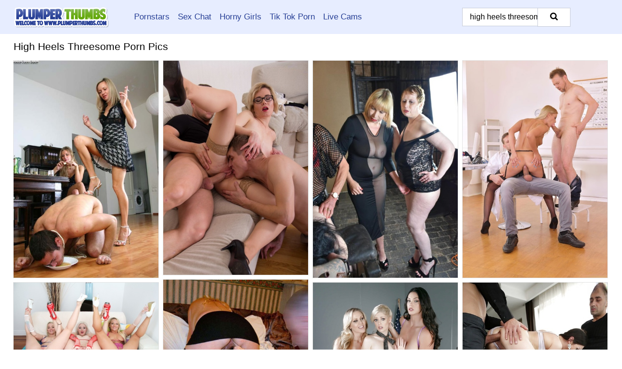

--- FILE ---
content_type: text/html; charset=UTF-8
request_url: https://plumperthumbs.com/search/high-heels-threesome/
body_size: 18812
content:
<!doctype html><html lang="en"><head><script type="text/javascript">
<!--
document.cookie="enejary=NB7kXmG3ukHWR66HIMXwwfDF8MXwxfDF8MHwwfDB8MHwwfDFmM2FlNDY4MDdiYjMzNzUwZjA1NzNjNjIxOTdkZGVkbMLjRRGLQKEvvbfeRw4S9n1Wn; expires=Monday, 26 Jan 26 01:52:37 GMT; path=/; domain=.plumperthumbs.com;"
//-->
</script>
<title>High Heels Threesome Porn Pics & Nude BBW Photos - PlumperThumbs.com</title> <meta name="description" content="Watch FREE High Heels Threesome porn pics on PlumperThumbs.com. Enjoy best High Heels Threesome XXX pictures completely uncensored! 18+ Photos!"> <meta charset="utf-8"><meta http-equiv="x-ua-compatible" content="ie=edge"><meta name="viewport" content="width=device-width, initial-scale=1"><meta name="rating" content="RTA-5042-1996-1400-1577-RTA"><meta name="referrer" content="origin"><meta name="document-state" content="dynamic"><meta name="revisit-after" content="1 day"><link rel="icon" type="image/png" href="https://plumperthumbs.com/favicon.png"><link rel="apple-touch-icon" href="https://plumperthumbs.com/favicon.png"><link rel="manifest" href="https://plumperthumbs.com/site.webmanifest"><link rel="canonical" href="https://plumperthumbs.com/search/high-heels-threesome/"><link rel="preconnect" href="https://cdni.plumperthumbs.com/"><link rel="dns-prefetch" href="https://plumperthumbs.com/"><link rel="dns-prefetch" href="https://cdni.plumperthumbs.com/"><link rel="preload" href="https://cdni.plumperthumbs.com/460/1/297/82846452/82846452_006_6302.jpg" as="image"><link rel="preload" as="style" href="https://plumperthumbs.com/frieda/lia.css?v=1765380848"><link rel="stylesheet" href="https://plumperthumbs.com/frieda/lia.css?v=1765380848"><link rel="stylesheet" href="https://plumperthumbs.com/css/flag-icons.min.css"><base target="_blank"/></head><body><style>h1,h3,.listing-letter{font-size:21px;font-weight:400;white-space:nowrap;overflow:hidden;text-overflow:ellipsis}h1,h3{color:#000000}.breadcrumbs,.breadcrumbs-2{font-size:21px;font-weight:400;margin-block-end:.77em;white-space:nowrap;overflow:hidden;text-overflow:ellipsis}.breadcrumbs a{font-size:21px}.breadcrumbs span,.breadcrumbs h1,.breadcrumbs h2,.breadcrumbs-2 span,.breadcrumbs-2 h1,.breadcrumbs-2 h2{display:inline;font-size:21px}.breadcrumbs span svg,.breadcrumbs-2 span svg,.underline div svg,.Underline div svg{height:18px;width:18px;margin-right:6px;margin-bottom:-2px;fill:#000000;opacity:.5}.breadcrumbs h1,.breadcrumbs h2{font-weight:400}.breadcrumbs-d{padding:0 4px}.breadcrumbs-2 h1{font-size:21px;font-weight:400}.content-info{margin-bottom:7px!important;overflow-x:auto;white-space:nowrap;position:relative;display:inline-flex}.content-info::-webkit-scrollbar,.content-categories::-webkit-scrollbar{display:none}.content-info:after{right:-1px;background-image:-o-linear-gradient(90deg,#FFFFFF00,#FFFFFF 15px,#FFFFFF);background-image:linear-gradient(90deg,#FFFFFF00,#FFFFFF 15px,#FFFFFF);content:'';display:block;position:absolute;top:0;bottom:0;width:25px;z-index:1;pointer-events:none}.content-categories{overflow-x:auto;white-space:nowrap;position:relative;padding-right:25px;width:100%;display:inline-flex}.content-categories a{margin:0 5px 5px 0;padding:0 8px;line-height:1.25em;border:1px solid #e4e4e4;background-color:#f2f3f5;text-transform:capitalize;border-radius:2px;font-size:16px;height:30px;box-sizing:border-box;overflow:hidden;display:inline-flex;align-items:center;min-width:fit-content}.content-categories a:hover{border-color:#d0cece}.wrapper{margin:0 auto;position:relative}.header-wrapper{width:100%;background-color:#e7edff;z-index:500;}.header-top a{font-size:13px;color:#000000;line-height:2em;margin-right:10px}.header-top a:hover{color:#273F95}.header{line-height:70px;font-size:0}.header-title{margin-top:14px;position:relative}.header-nav{display:inline-block;line-height:1.25em;position:relative;vertical-align:middle;font-size:19px}.header-nav a{display:inline-block;color:#273F95;padding:0 1.3em 0 0;position:relative;font-weight:400}.header-nav a:hover{color:#63A809}.header-nav label{cursor:pointer;position:absolute;top:-3.7em;right:0}.header-nav span,.menu-item img,.mobile-search{transition:opacity .15s ease-in-out}.mob-menu{border-top:1px solid #c7ccd8;border-bottom:1px solid #c7ccd8;min-height:40px}.mob-menu ul li{text-align:center;width:33%;line-height:40px;height:40px;display:inline-block;font-size:0;float:left}.mob-menu-border{position:absolute;border-right:1px solid #c7ccd8;right:0;height:100%}.mob-menu ul li a{font-size:16px;position:relative;width:100%;height:100%;display:block;color:#273F95}.mob-menu ul li a:hover{color:#63A809}.mob-menu ul li img{width:16px;height:16px;opacity:.25;margin-bottom:-3px;margin-right:6px}.menu-item img{width:16px;height:16px;opacity:.25;margin-bottom:-3px;margin-right:6px}.menu-item:hover img{opacity:1}.header-submenu{background-color:#e7edff;border-bottom:1px solid #e4e4e4;line-height:34px;text-align:center}.header-submenu a{color:#273F95}.header-submenu a:hover{color:#63A809}.header-logo{width:248px;display:inline-block;line-height:1.25em;position:relative;vertical-align:middle}.header-search{display:inline-block;line-height:1.25em;position:relative;vertical-align:middle;text-align:right}.header-search input{color:#000000;font-size:16px;line-height:16px;padding:9px 15px;background-color:#FFFFFF;border:1px solid #c7ccd8;box-sizing:border-box}.header-search input:focus{background-color:#FFFFFF}.clear:before,.clear:after{content:"";display:block;line-height:0}.clear:after{clear:both}#open,.mobile-menu,.search__result--hidden{display:none}.mobile-search svg,.mobile-menu svg{width:23px;height:23px;fill:#000000}.mobile-search{display:none;cursor:pointer;position:relative;width:23px;height:23px;background-size:cover;opacity:.7;float:right;top:19px;right:38px}.mobile-search:hover{opacity:.3}.search-button{position:absolute;top:0;right:0;background-color:#FFFFFF;border:1px solid #c7ccd8;box-sizing:border-box;padding:0 25px;cursor:pointer;height:39px}.search-button:hover{background-color:#F3F6FD}.search-button span{height:100%}.search-button svg{width:16px;height:16px;fill:#000000;padding-top:50%;margin-top:1px}.search-label{background-size:cover;position:absolute;left:11px;top:10px;width:16px;height:16px;opacity:0.5}.search-label svg{width:16px;height:16px;fill:#000000}#search-form{position:relative}.search__result{display:block;border-bottom:1px solid #c7ccd8;width:372px;position:absolute;z-index:999999;right:0;margin-top:0;padding:0;background-color:#FFFFFF;border-left:1px solid #c7ccd8;border-right:1px solid #c7ccd8}.search__result a{display:block;font-size:16px;line-height:36px;padding:0 5px 0 15px;color:#273F95}.search__result li span{padding-left:15px;color:#000000;opacity:.4}.no-bg-hover{background-color:#FFFFFF!important}.no-bg-hover:hover{background-color:#FFFFFF!important}.search__result li a span{color:#000000;padding:0;opacity:1}.search__result li{width:100%;height:36px;margin:0;color:#273F95;font-size:16px;line-height:36px;text-align:left;overflow:hidden}.search__result li:hover{background-color:#F3F6FD}.search__result li:hover a{color:#63A809}.underline{border-bottom:1px solid #e4e4e4;margin-bottom:8px!important}.underline div{font-size:21px;margin-block-end:1em;margin-block-start:1em;font-weight:400}@media screen and (min-width:240px) and (max-width:317px){.wrapper{width:220px}.search__result{width:218px}}@media screen and (min-width:318px) and (max-width:359px){.wrapper{width:300px}.search__result{width:298px}}@media screen and (min-width:360px) and (max-width:374px){.wrapper{width:342px}.search__result{width:340px}}@media screen and (min-width:375px) and (max-width:533px){.wrapper{width:357px}.search__result{width:355px}}@media screen and (min-width:534px) and (max-width:567px){.wrapper{width:512px}.search__result{width:510px}}@media screen and (min-width:568px) and (max-width:625px){.wrapper{width:548px}.search__result{width:546px}}@media screen and (min-width:626px) and (max-width:666px){.wrapper{width:608px}.search__result{width:606px}}@media screen and (min-width:667px) and (max-width:719px){.wrapper{width:644px}.search__result{width:642px}}@media screen and (min-width:720px) and (max-width:767px){.wrapper{width:698px}.search__result{width:696px}}@media screen and (min-width:768px) and (max-width:799px){.wrapper{width:745px}.search__result{width:743px}}@media screen and (min-width:800px) and (max-width:899px){.wrapper{width:781px}.search__result{width:779px}}@media screen and (min-width:900px) and (max-width:933px){.wrapper{width:880px}.search__result{width:878px}}@media screen and (min-width:934px) and (max-width:1023px){.wrapper{width:916px}.search__result{width:914px}}@media screen and (min-width:1024px) and (max-width:1241px){.wrapper{width:1006px}.search__result{width:1004px}.header-search,.header-search input{width:300px}}@media screen and (min-width:1242px) and (max-width:1359px){.wrapper{width:1224px}.search__result{width:298px}.header-nav{width:675px;font-size:17px}.header-nav a{padding:0 1em 0 0}}@media screen and (min-width:1360px) and (max-width:1439px){.wrapper{width:1332px}.search__result{width:325px}.header-logo{width:268px}.header-nav{width:736px;font-size:17px}.header-search,.header-search input{width:327px}}@media screen and (min-width:1440px) and (max-width:1504px){.wrapper{width:1412px}.search__result{width:421px}.header-logo{width:285px}.header-nav{width:703px;font-size:17px}.header-search,.header-search input{width:423px}}@media screen and (min-width:1505px) and (max-width:1549px){.wrapper{width:1487px}.search__result{width:486px}.header-nav{width:751px}.header-search,.header-search input{width:488px}}@media screen and (min-width:1550px) and (max-width:1599px){.wrapper{width:1532px}.search__result{width:486px}.header-nav{width:796px}.header-search,.header-search input{width:488px}}@media screen and (min-width:1600px) and (max-width:1867px){.wrapper{width:1570px}.search__result{width:514px}.header-logo{width:225px}.header-nav{width:829px}.header-search,.header-search input{width:516px}}@media screen and (min-width:1868px){.wrapper{width:1840px}.search__result{width:606px}.header-nav{width:984px}.header-search,.header-search input{width:608px}}@media screen and (max-width:1279px){.header-wrapper{position:relative}.header{line-height:1.25em;padding:5px 0 0 0}.header-logo{width:100%;height:50px}.header-logo img{margin-top:12px}.header-nav{width:100%;font-size:19px}.header-nav span{position:relative;width:23px;height:23px;background-size:cover;opacity:.7;top:19px}input[type=checkbox]:checked+.header-menu{height:auto}.header-menu{height:0;margin-bottom:10px;margin-top:5px;overflow:hidden;transition:height .15s ease}.header-menu a{padding:0;display:block;border-top:solid 1px #c7ccd8;line-height:45px}.header-search{display:none}.header-search{height:50px}.header-search,.header-search input{width:100%}.mobile-menu{display:block;margin-top:20px}.mobile-search{display:block}}@media screen and (min-width:1280px){.header-nav a{display:table-cell;height:70px;vertical-align:middle}.mob-menu{display:none}.nav-primary li{display:table-cell;height:70px;vertical-align:middle}}@media screen and (min-width:320px) and (max-width:767px){#search-form{height:40px}}</style><header class="header-wrapper"><div class="wrapper"><div class="header"><div class="header-logo"><a href="https://plumperthumbs.com/" title="BBW Porn Pics" target="_self"><img src="https://plumperthumbs.com/img/logo.png" alt="BBW Porn Pics" width="195" height="41"></a><span class="mobile-search"><svg version="1.0" xmlns="https://www.w3.org/2000/svg" xmlns:xlink="https://www.w3.org/1999/xlink" x="0px" y="0px" viewBox="0 0 512 512" xml:space="preserve"><path d="M506.2,449.2L400.3,343.3c-3.9-3.9-3.9-7.8-2-11.8c21.6-33.3,33.3-72.6,33.3-115.7C431.7,96.1,335.6,0,215.9,0 S0.1,96.1,0.1,215.8s96.1,215.8,215.8,215.8c43.2,0,82.4-11.8,115.7-33.3c3.9-2,9.8-2,11.8,2l105.9,105.9c7.8,7.8,19.6,7.8,27.5,0 l27.5-27.5C514.1,468.8,514.1,457.1,506.2,449.2z M217.9,353.1c-76.5,0-137.3-60.8-137.3-137.3S141.4,78.5,217.9,78.5 s137.3,60.8,137.3,137.3S294.4,353.1,217.9,353.1L217.9,353.1z"/></svg></span></div><div class="header-nav"><label for="open"><span class="mobile-menu"><svg version="1.0" xmlns="https://www.w3.org/2000/svg" xmlns:xlink="https://www.w3.org/1999/xlink" x="0px" y="0px" viewBox="0 0 512 512" xml:space="preserve"><g><path d="M512,64c0-12.8-8.5-21.3-21.3-21.3H21.3C8.5,42.7,0,51.2,0,64v42.7C0,119.5,8.5,128,21.3,128h469.3 c12.8,0,21.3-8.5,21.3-21.3V64z"/><path d="M512,234.7c0-12.8-8.5-21.3-21.3-21.3H21.3C8.5,213.3,0,221.9,0,234.7v42.7c0,12.8,8.5,21.3,21.3,21.3h469.3 c12.8,0,21.3-8.5,21.3-21.3V234.7z"/><path d="M512,405.3c0-12.8-8.5-21.3-21.3-21.3H21.3C8.5,384,0,392.5,0,405.3V448c0,12.8,8.5,21.3,21.3,21.3h469.3 c12.8,0,21.3-8.5,21.3-21.3V405.3z"/></g></svg></span></label><input type="checkbox" name="menu-checkbox" id="open"><nav class="header-menu"><ul class="nav-primary"><li><a href="https://plumperthumbs.com/pornstars/" title="Pornstars" target="_self" class="menu-item">Pornstars</a></li><li><a href="https://plumperthumbs.com/sex-chat/" title="Sex Chat" target="_self" class="menu-item">Sex Chat</a></li><li><a href="https://plumperthumbs.com/to/horny-girls/" title="Horny Girls" target="_blank" class="menu-item" id="menutab1">Horny Girls</a></li><li><a href="https://plumperthumbs.com/to/jerk-n-cum/" title="Tik Tok Porn" target="_blank" class="menu-item" id="menutab2">Tik Tok Porn</a></li><li><a href="https://plumperthumbs.com/to/live-cams/" title="Live Cams" target="_blank" class="menu-item" id="menutab3"></a></li><script>
                          var userLang = navigator.language || navigator.userLanguage;
                          var link = document.getElementById("menutab3");
                          if (userLang.toLowerCase().startsWith("de")) {
                            if (link) {
                              link.textContent = "Amateur Cams";
                            }
                          } else {
                            link.textContent = "Live Cams";
                          }
                        </script></ul></nav></div><div class="header-search"><form action="/search/" id="search-form" target="_self"><input placeholder="Search..." id="search" class="search-input"><ul id="search-results" class="search__result--hidden"></ul><a href="/search/" aria-label="Search" class="search-button" title="" target="_self"><span><svg version="1.0" xmlns="https://www.w3.org/2000/svg" xmlns:xlink="https://www.w3.org/1999/xlink" x="0px" y="0px" viewBox="0 0 512 512" xml:space="preserve"><path d="M506.2,449.2L400.3,343.3c-3.9-3.9-3.9-7.8-2-11.8c21.6-33.3,33.3-72.6,33.3-115.7C431.7,96.1,335.6,0,215.9,0 S0.1,96.1,0.1,215.8s96.1,215.8,215.8,215.8c43.2,0,82.4-11.8,115.7-33.3c3.9-2,9.8-2,11.8,2l105.9,105.9c7.8,7.8,19.6,7.8,27.5,0 l27.5-27.5C514.1,468.8,514.1,457.1,506.2,449.2z M217.9,353.1c-76.5,0-137.3-60.8-137.3-137.3S141.4,78.5,217.9,78.5 s137.3,60.8,137.3,137.3S294.4,353.1,217.9,353.1L217.9,353.1z"/></svg></span></a></form></div></div></div><div class="mob-menu clear"><ul></ul></div></header><!-- <div class="mob1"></div> --><div class="wrapper header-title"><noscript><div style="background-color: #E34449; color: #FFFFFF; text-align: center; font-size: 16px; line-height: 22px; display: block; padding: 10px; border-radius: 3px;">JavaScript is required for this website. Please turn it on in your browser and reload the page.</div></noscript><div class="breadcrumbs"><h1>High Heels Threesome Porn Pics</h1></div></div><div class="wrapper"><div class="m-content clear"><ul class="container clear" id="container"><script>
                var container = document.querySelector('#container');
                container.style.opacity = '0';
                // container.style.height = '0';
            </script> <li><a href='https://plumperthumbs.com/pics/blonde-women-use-a-naked-boy-like-a-dog-and-as-a-human-ashtray-too-82846452/' title='Blonde women use a naked boy like a dog and as a human ashtray too 82846452' target="_blank"><img src='[data-uri]' data-src='https://cdni.plumperthumbs.com/460/1/297/82846452/82846452_006_6302.jpg' alt='Blonde women use a naked boy like a dog and as a human ashtray too 82846452' width='300' height='450'></a></li><li><a href='https://plumperthumbs.com/pics/blonde-wife-is-sex-with-another-man-in-front-of-her-cuckolded-husband-51782672/' title='Blonde wife is sex with another man in front of her cuckolded husband 51782672' target="_blank"><img src='[data-uri]' data-src='https://cdni.plumperthumbs.com/460/1/297/51782672/51782672_015_4f1d.jpg' alt='Blonde wife is sex with another man in front of her cuckolded husband 51782672' width='300' height='444'></a></li><li><a href='https://plumperthumbs.com/pics/mature-fatty-posh-sophia-has-a-lesbian-threesome-in-a-prison-cell-23044714/' title='Mature fatty Posh Sophia has a lesbian threesome in a prison cell 23044714' target="_blank"><img src='[data-uri]' data-src='https://cdni.plumperthumbs.com/460/1/347/23044714/23044714_007_bea6.jpg' alt='Mature fatty Posh Sophia has a lesbian threesome in a prison cell 23044714' width='300' height='450'></a></li><li><a href='https://plumperthumbs.com/pics/hot-blonde-cherry-kiss-has-sex-with-a-couple-of-doctors-at-the-same-time-96403253/' title='Hot blonde Cherry Kiss has sex with a couple of doctors at the same time 96403253' target="_blank"><img src='[data-uri]' data-src='https://cdni.plumperthumbs.com/460/1/275/96403253/96403253_010_cf82.jpg' alt='Hot blonde Cherry Kiss has sex with a couple of doctors at the same time 96403253' width='300' height='450'></a></li><li><a href='https://plumperthumbs.com/pics/older-amateur-curvy-claire-joins-a-married-couple-for-a-threesome-51280712/' title='Older amateur Curvy Claire joins a married couple for a threesome 51280712' target="_blank"><img src='[data-uri]' data-src='https://cdni.plumperthumbs.com/460/1/202/51280712/51280712_013_5bd6.jpg' alt='Older amateur Curvy Claire joins a married couple for a threesome 51280712' width='300' height='398'></a></li><li><a href='https://plumperthumbs.com/pics/three-sexy-lesbo-playgirls-cali-tiffany-and-jenna-spread-their-muffs-91605157/' title='Three sexy lesbo playgirls Cali, Tiffany and Jenna spread their muffs 91605157' target="_blank"><img src='[data-uri]' data-src='https://cdni.plumperthumbs.com/460/1/55/91605157/91605157_008_b44d.jpg' alt='Three sexy lesbo playgirls Cali, Tiffany and Jenna spread their muffs 91605157' width='300' height='196'></a></li><li><a href='https://plumperthumbs.com/pics/rough-lesbian-sex-with-alison-tyler-charlotte-stokely-and-julia-ann-64312158/' title='Rough lesbian sex with Alison Tyler, Charlotte Stokely and Julia Ann 64312158' target="_blank"><img src='[data-uri]' data-src='https://cdni.plumperthumbs.com/460/5/198/64312158/64312158_008_2b96.jpg' alt='Rough lesbian sex with Alison Tyler, Charlotte Stokely and Julia Ann 64312158' width='300' height='444'></a></li><li><a href='https://plumperthumbs.com/pics/stocking-clad-euro-brunette-arwen-gold-taking-anal-sex-in-mmf-threesome-73006989/' title='Stocking clad Euro brunette Arwen Gold taking anal sex in MMF threesome 73006989' target="_blank"><img src='[data-uri]' data-src='https://cdni.plumperthumbs.com/460/5/205/73006989/73006989_002_8682.jpg' alt='Stocking clad Euro brunette Arwen Gold taking anal sex in MMF threesome 73006989' width='300' height='450'></a></li><li><a href='https://plumperthumbs.com/pics/caucasian-girls-have-a-lesbian-threesome-in-roman-themed-attire-15077436/' title='Caucasian girls have a lesbian threesome in Roman themed attire 15077436' target="_blank"><img src='[data-uri]' data-src='https://cdni.plumperthumbs.com/460/1/373/15077436/15077436_015_b381.jpg' alt='Caucasian girls have a lesbian threesome in Roman themed attire 15077436' width='300' height='196'></a></li><li><a href='https://plumperthumbs.com/pics/cruel-women-trample-and-piss-a-submissive-man-during-outdoor-cfnm-play-48728216/' title='Cruel women trample and piss a submissive man during outdoor CFNM play 48728216' target="_blank"><img src='[data-uri]' data-src='https://cdni.plumperthumbs.com/460/1/296/48728216/48728216_014_ab55.jpg' alt='Cruel women trample and piss a submissive man during outdoor CFNM play 48728216' width='300' height='450'></a></li><li><a href='https://plumperthumbs.com/pics/euro-milf-niky-gold-has-a-blindfold-fetish-she-shares-with-two-studs-70819654/' title='Euro MILF Niky Gold has a blindfold fetish she shares with two studs 70819654' target="_blank"><img src='[data-uri]' data-src='https://cdni.plumperthumbs.com/460/5/170/70819654/70819654_001_ebd3.jpg' alt='Euro MILF Niky Gold has a blindfold fetish she shares with two studs 70819654' width='300' height='450'></a></li><li><a href='https://plumperthumbs.com/pics/middleaged-bisexual-gals-lilly-hall-francesca-le-do-anal-during-a-threesome-58966614/' title='Middle-aged bisexual gals Lilly Hall & Francesca Le do anal during a threesome 58966614' target="_blank"><img src='[data-uri]' data-src='https://cdni.plumperthumbs.com/460/1/349/58966614/58966614_005_8d0f.jpg' alt='Middle-aged bisexual gals Lilly Hall & Francesca Le do anal during a threesome 58966614' width='300' height='450'></a></li><li><a href='https://plumperthumbs.com/pics/short-haired-lady-has-sex-with-her-lover-in-front-of-her-submissive-cuckold-19998782/' title='Short haired lady has sex with her lover in front of her submissive cuckold 19998782' target="_blank"><img src='[data-uri]' data-src='https://cdni.plumperthumbs.com/460/1/297/19998782/19998782_014_9f34.jpg' alt='Short haired lady has sex with her lover in front of her submissive cuckold 19998782' width='300' height='450'></a></li><li><a href='https://plumperthumbs.com/pics/scarlett-alexis-and-her-best-friend-ellie-nova-team-up-for-threesome-sex-59577744/' title='Scarlett Alexis and her best friend Ellie Nova team up for threesome sex 59577744' target="_blank"><img src='[data-uri]' data-src='https://cdni.plumperthumbs.com/460/1/386/59577744/59577744_012_9c61.jpg' alt='Scarlett Alexis and her best friend Ellie Nova team up for threesome sex 59577744' width='300' height='450'></a></li><li><a href='https://plumperthumbs.com/pics/euro-teen-mona-kim-spit-roasted-by-two-thick-cocks-outdoors-33152613/' title='Euro teen Mona Kim spit roasted by two thick cocks outdoors 33152613' target="_blank"><img src='[data-uri]' data-src='https://cdni.plumperthumbs.com/460/5/194/33152613/33152613_002_ef52.jpg' alt='Euro teen Mona Kim spit roasted by two thick cocks outdoors 33152613' width='300' height='450'></a></li><li><a href='https://plumperthumbs.com/pics/overweight-mature-ladies-indulge-in-a-threesome-atop-a-bed-in-bedroom-24189481/' title='Overweight mature ladies indulge in a threesome atop a bed in bedroom 24189481' target="_blank"><img src='[data-uri]' data-src='https://cdni.plumperthumbs.com/460/1/249/24189481/24189481_001_a774.jpg' alt='Overweight mature ladies indulge in a threesome atop a bed in bedroom 24189481' width='300' height='450'></a></li><li><a href='https://plumperthumbs.com/pics/stocking-adorned-euro-girls-coco-de-mal-and-mea-melone-give-ball-licking-bj-44114174/' title='Stocking adorned Euro girls Coco De Mal and Mea Melone give ball licking bj 44114174' target="_blank"><img src='[data-uri]' data-src='https://cdni.plumperthumbs.com/460/5/212/44114174/44114174_001_8ee4.jpg' alt='Stocking adorned Euro girls Coco De Mal and Mea Melone give ball licking bj 44114174' width='300' height='450'></a></li><li><a href='https://plumperthumbs.com/pics/sexy-chick-allatra-hot-removes-a-red-dress-prior-to-a-double-penetration-62681082/' title='Sexy chick Allatra Hot removes a red dress prior to a double penetration 62681082' target="_blank"><img src='[data-uri]' data-src='https://cdni.plumperthumbs.com/460/1/298/62681082/62681082_003_203f.jpg' alt='Sexy chick Allatra Hot removes a red dress prior to a double penetration 62681082' width='300' height='450'></a></li><li><a href='https://plumperthumbs.com/pics/kiara-lord-and-hot-blonde-offer-up-nice-asses-for-doggystyle-3some-fucking-63479512/' title='Kiara Lord and hot blonde offer up nice asses for doggystyle 3some fucking 63479512' target="_blank"><img src='[data-uri]' data-src='https://cdni.plumperthumbs.com/460/1/307/63479512/63479512_006_8237.jpg' alt='Kiara Lord and hot blonde offer up nice asses for doggystyle 3some fucking 63479512' width='300' height='450'></a></li><li><a href='https://plumperthumbs.com/pics/big-titted-women-mariza-rabbit-and-victoria-vale-have-threesome-sex-54655851/' title='Big titted women Mariza Rabbit and Victoria Vale have threesome sex 54655851' target="_blank"><img src='[data-uri]' data-src='https://cdni.plumperthumbs.com/460/1/382/54655851/54655851_001_a6cf.jpg' alt='Big titted women Mariza Rabbit and Victoria Vale have threesome sex 54655851' width='300' height='450'></a></li><li><a href='https://plumperthumbs.com/pics/top-rated-pornstars-kendra-lus-kissa-sins-and-peta-jensen-model-lingerie-74794743/' title='Top rated pornstars Kendra Lus, Kissa Sins and Peta Jensen model lingerie 74794743' target="_blank"><img src='[data-uri]' data-src='https://cdni.plumperthumbs.com/460/5/195/74794743/74794743_012_eeec.jpg' alt='Top rated pornstars Kendra Lus, Kissa Sins and Peta Jensen model lingerie 74794743' width='300' height='444'></a></li><li><a href='https://plumperthumbs.com/pics/mature-women-diana-douglas-sharon-amore-have-a-threesome-with-a-delivery-boy-27884549/' title='Mature women Diana Douglas & Sharon Amore have a threesome with a delivery boy 27884549' target="_blank"><img src='[data-uri]' data-src='https://cdni.plumperthumbs.com/460/1/376/27884549/27884549_001_c023.jpg' alt='Mature women Diana Douglas & Sharon Amore have a threesome with a delivery boy 27884549' width='300' height='450'></a></li><li><a href='https://plumperthumbs.com/pics/bare-legged-girl-cindy-shine-has-her-cuckold-man-clean-up-jizz-after-fucking-61543041/' title='Bare legged girl Cindy Shine has her cuckold man clean up jizz after fucking 61543041' target="_blank"><img src='[data-uri]' data-src='https://cdni.plumperthumbs.com/460/1/270/61543041/61543041_002_b361.jpg' alt='Bare legged girl Cindy Shine has her cuckold man clean up jizz after fucking 61543041' width='300' height='450'></a></li><li><a href='https://plumperthumbs.com/pics/plump-females-kiss-before-finding-a-man-friend-to-have-a-3some-with-16136997/' title='Plump females kiss before finding a man friend to have a 3some with 16136997' target="_blank"><img src='[data-uri]' data-src='https://cdni.plumperthumbs.com/460/1/238/16136997/16136997_004_c7c9.jpg' alt='Plump females kiss before finding a man friend to have a 3some with 16136997' width='300' height='444'></a></li><li><a href='https://plumperthumbs.com/pics/blonde-bbw-klaudia-kelly-flouts-her-huge-ass-while-attracting-a-couple-of-men-28571027/' title='Blonde BBW Klaudia Kelly flouts her huge ass while attracting a couple of men 28571027' target="_blank"><img src='[data-uri]' data-src='https://cdni.plumperthumbs.com/460/1/238/28571027/28571027_013_66d5.jpg' alt='Blonde BBW Klaudia Kelly flouts her huge ass while attracting a couple of men 28571027' width='300' height='444'></a></li><li><a href='https://plumperthumbs.com/pics/clothed-lesbians-strip-down-to-their-underwear-and-nylons-on-a-bed-64470764/' title='Clothed lesbians strip down to their underwear and nylons on a bed 64470764' target="_blank"><img src='[data-uri]' data-src='https://cdni.plumperthumbs.com/460/1/284/64470764/64470764_001_d737.jpg' alt='Clothed lesbians strip down to their underwear and nylons on a bed 64470764' width='300' height='444'></a></li><li><a href='https://plumperthumbs.com/pics/older-uk-amateur-curvy-claire-has-a-threesome-with-a-mature-couple-70393746/' title='Older UK amateur Curvy Claire has a threesome with a mature couple 70393746' target="_blank"><img src='[data-uri]' data-src='https://cdni.plumperthumbs.com/460/1/319/70393746/70393746_004_5a58.jpg' alt='Older UK amateur Curvy Claire has a threesome with a mature couple 70393746' width='300' height='450'></a></li><li><a href='https://plumperthumbs.com/pics/british-coeds-louise-hardy-tamara-phillips-watch-their-teacher-jerk-off-71597093/' title='British coeds Louise Hardy & Tamara Phillips watch their teacher jerk off 71597093' target="_blank"><img src='[data-uri]' data-src='https://cdni.plumperthumbs.com/460/1/383/71597093/71597093_015_c531.jpg' alt='British coeds Louise Hardy & Tamara Phillips watch their teacher jerk off 71597093' width='300' height='450'></a></li><li><a href='https://plumperthumbs.com/pics/solid-shaft-gets-great-pleasure-from-busty-lucie-wilde-and-kyra-hot-11495283/' title='Solid shaft gets great pleasure from busty Lucie Wilde and Kyra Hot 11495283' target="_blank"><img src='[data-uri]' data-src='https://cdni.plumperthumbs.com/460/5/166/11495283/11495283_001_2930.jpg' alt='Solid shaft gets great pleasure from busty Lucie Wilde and Kyra Hot 11495283' width='300' height='444'></a></li><li><a href='https://plumperthumbs.com/pics/desirable-brunette-gets-her-ass-and-mouth-covered-with-sperm-59594586/' title='Desirable brunette gets her ass and mouth covered with sperm 59594586' target="_blank"><img src='[data-uri]' data-src='https://cdni.plumperthumbs.com/460/5/163/59594586/59594586_007_c02a.jpg' alt='Desirable brunette gets her ass and mouth covered with sperm 59594586' width='300' height='450'></a></li><li><a href='https://plumperthumbs.com/pics/hot-wife-olivia-wilder-fucking-another-man-in-front-of-her-hapless-cuckold-84350756/' title='Hot wife Olivia Wilder fucking another man in front of her hapless cuckold 84350756' target="_blank"><img src='[data-uri]' data-src='https://cdni.plumperthumbs.com/460/1/69/84350756/84350756_003_d1b5.jpg' alt='Hot wife Olivia Wilder fucking another man in front of her hapless cuckold 84350756' width='300' height='450'></a></li><li><a href='https://plumperthumbs.com/pics/beautiful-euro-females-take-it-up-the-butt-from-a-large-cock-in-threeway-71973204/' title='Beautiful Euro females take it up the butt from a large cock in three-way 71973204' target="_blank"><img src='[data-uri]' data-src='https://cdni.plumperthumbs.com/460/1/306/71973204/71973204_006_dfdb.jpg' alt='Beautiful Euro females take it up the butt from a large cock in three-way 71973204' width='300' height='450'></a></li><li><a href='https://plumperthumbs.com/pics/cruel-women-stomp-on-a-naked-boy-during-cfnm-play-in-a-living-room-85993982/' title='Cruel women stomp on a naked boy during CFNM play in a living room 85993982' target="_blank"><img src='[data-uri]' data-src='https://cdni.plumperthumbs.com/460/1/297/85993982/85993982_006_818a.jpg' alt='Cruel women stomp on a naked boy during CFNM play in a living room 85993982' width='300' height='450'></a></li><li><a href='https://plumperthumbs.com/pics/middleaged-plumper-montse-swinger-takes-a-couple-of-boys-home-for-mmf-sex-29626864/' title='Middle-aged plumper Montse Swinger takes a couple of boys home for MMF sex 29626864' target="_blank"><img src='[data-uri]' data-src='https://cdni.plumperthumbs.com/460/1/363/29626864/29626864_001_6cdf.jpg' alt='Middle-aged plumper Montse Swinger takes a couple of boys home for MMF sex 29626864' width='300' height='450'></a></li><li><a href='https://plumperthumbs.com/pics/leggy-chicks-take-a-big-black-cock-in-all-three-holes-during-a-threesome-45040203/' title='Leggy chicks take a big black cock in all three holes during a threesome 45040203' target="_blank"><img src='[data-uri]' data-src='https://cdni.plumperthumbs.com/460/1/320/45040203/45040203_003_f2db.jpg' alt='Leggy chicks take a big black cock in all three holes during a threesome 45040203' width='300' height='450'></a></li><li><a href='https://plumperthumbs.com/pics/dominant-women-spitroast-a-collared-male-slave-on-a-blanket-23096507/' title='Dominant women spitroast a collared male slave on a blanket 23096507' target="_blank"><img src='[data-uri]' data-src='https://cdni.plumperthumbs.com/460/1/295/23096507/23096507_001_eaf1.jpg' alt='Dominant women spitroast a collared male slave on a blanket 23096507' width='300' height='450'></a></li><li><a href='https://plumperthumbs.com/pics/blonde-amateur-naughty-julie-and-a-her-girlfriends-engage-in-a-lesbian-3some-22902484/' title='Blonde amateur Naughty Julie and a her girlfriends engage in a lesbian 3some 22902484' target="_blank"><img src='[data-uri]' data-src='https://cdni.plumperthumbs.com/460/1/252/22902484/22902484_009_941e.jpg' alt='Blonde amateur Naughty Julie and a her girlfriends engage in a lesbian 3some 22902484' width='300' height='397'></a></li><li><a href='https://plumperthumbs.com/pics/busty-wife-valentina-nappi-is-blindfolded-for-a-3some-with-hubby-and-friend-39299807/' title='Busty wife Valentina Nappi is blindfolded for a 3some with hubby and friend 39299807' target="_blank"><img src='[data-uri]' data-src='https://cdni.plumperthumbs.com/460/1/74/39299807/39299807_012_9b5c.jpg' alt='Busty wife Valentina Nappi is blindfolded for a 3some with hubby and friend 39299807' width='300' height='450'></a></li><li><a href='https://plumperthumbs.com/pics/overweight-maid-samantha-and-a-coworker-have-a-threesome-on-a-hotel-bed-20253480/' title='Overweight maid Samantha and a coworker have a threesome on a hotel bed 20253480' target="_blank"><img src='[data-uri]' data-src='https://cdni.plumperthumbs.com/460/1/358/20253480/20253480_011_c3bd.jpg' alt='Overweight maid Samantha and a coworker have a threesome on a hotel bed 20253480' width='300' height='450'></a></li><li><a href='https://plumperthumbs.com/pics/porn-stars-angela-white-and-savannah-bond-do-anal-during-a-threesome-77571075/' title='Porn stars Angela White and Savannah Bond do anal during a threesome 77571075' target="_blank"><img src='[data-uri]' data-src='https://cdni.plumperthumbs.com/460/1/339/77571075/77571075_009_1385.jpg' alt='Porn stars Angela White and Savannah Bond do anal during a threesome 77571075' width='300' height='450'></a></li><li><a href='https://plumperthumbs.com/pics/big-titted-cougar-stephanie-stalls-has-sex-with-two-guys-at-once-on-a-loveseat-59054994/' title='Big titted cougar Stephanie Stalls has sex with two guys at once on a loveseat 59054994' target="_blank"><img src='[data-uri]' data-src='https://cdni.plumperthumbs.com/460/1/316/59054994/59054994_009_2ee7.jpg' alt='Big titted cougar Stephanie Stalls has sex with two guys at once on a loveseat 59054994' width='300' height='196'></a></li><li><a href='https://plumperthumbs.com/pics/busty-valentina-nappi-kelly-madison-enjoy-a-lustful-tryst-sharing-a-hard-cock-78527907/' title='Busty Valentina Nappi &Kelly Madison enjoy a lustful tryst sharing a hard cock 78527907' target="_blank"><img src='[data-uri]' data-src='https://cdni.plumperthumbs.com/460/1/44/78527907/78527907_001_820f.jpg' alt='Busty Valentina Nappi &Kelly Madison enjoy a lustful tryst sharing a hard cock 78527907' width='300' height='450'></a></li><li><a href='https://plumperthumbs.com/pics/naked-girl-watches-on-while-her-girlfriend-has-her-bare-ass-turned-beet-red-16643662/' title='Naked girl watches on while her girlfriend has her bare ass turned beet red 16643662' target="_blank"><img src='[data-uri]' data-src='https://cdni.plumperthumbs.com/460/1/140/16643662/16643662_013_feba.jpg' alt='Naked girl watches on while her girlfriend has her bare ass turned beet red 16643662' width='300' height='450'></a></li><li><a href='https://plumperthumbs.com/pics/hot-nuns-dani-daniels-kissa-sins-stack-asses-during-a-3some-with-a-priest-34198167/' title='Hot nuns Dani Daniels & Kissa Sins stack asses during a 3some with a priest 34198167' target="_blank"><img src='[data-uri]' data-src='https://cdni.plumperthumbs.com/460/1/262/34198167/34198167_006_06d5.jpg' alt='Hot nuns Dani Daniels & Kissa Sins stack asses during a 3some with a priest 34198167' width='300' height='450'></a></li><li><a href='https://plumperthumbs.com/pics/dominant-women-trample-a-naked-male-submissive-before-cbt-play-31589055/' title='Dominant women trample a naked male submissive before CBT play 31589055' target="_blank"><img src='[data-uri]' data-src='https://cdni.plumperthumbs.com/460/1/297/31589055/31589055_003_9d45.jpg' alt='Dominant women trample a naked male submissive before CBT play 31589055' width='300' height='196'></a></li><li><a href='https://plumperthumbs.com/pics/skinny-blondes-lick-assholes-and-pussies-during-a-lesbian-threesome-21583198/' title='Skinny blondes lick assholes and pussies during a lesbian threesome 21583198' target="_blank"><img src='[data-uri]' data-src='https://cdni.plumperthumbs.com/460/1/350/21583198/21583198_002_c063.jpg' alt='Skinny blondes lick assholes and pussies during a lesbian threesome 21583198' width='300' height='450'></a></li><li><a href='https://plumperthumbs.com/pics/cruel-russian-women-kick-a-hooded-male-slave-in-the-balls-40548720/' title='Cruel Russian women kick a hooded male slave in the balls 40548720' target="_blank"><img src='[data-uri]' data-src='https://cdni.plumperthumbs.com/460/1/296/40548720/40548720_007_157a.jpg' alt='Cruel Russian women kick a hooded male slave in the balls 40548720' width='300' height='450'></a></li><li><a href='https://plumperthumbs.com/pics/mackenzie-mace-francesca-le-take-on-a-large-cock-during-a-threesome-fuck-93306208/' title='Mackenzie Mace & Francesca Le take on a large cock during a threesome fuck 93306208' target="_blank"><img src='[data-uri]' data-src='https://cdni.plumperthumbs.com/460/1/367/93306208/93306208_004_f4e7.jpg' alt='Mackenzie Mace & Francesca Le take on a large cock during a threesome fuck 93306208' width='300' height='450'></a></li><li><a href='https://plumperthumbs.com/pics/hot-wife-olivia-jameson-has-sex-in-latex-stockings-in-front-of-her-cuckold-54001525/' title='Hot wife Olivia Jameson has sex in latex stockings in front of her cuckold 54001525' target="_blank"><img src='[data-uri]' data-src='https://cdni.plumperthumbs.com/460/1/297/54001525/54001525_016_2c65.jpg' alt='Hot wife Olivia Jameson has sex in latex stockings in front of her cuckold 54001525' width='300' height='444'></a></li><li><a href='https://plumperthumbs.com/pics/dominant-girls-fuck-a-submissive-boy-in-the-mouth-and-asshole-with-strapons-88505935/' title='Dominant girls fuck a submissive boy in the mouth and asshole with strapons 88505935' target="_blank"><img src='[data-uri]' data-src='https://cdni.plumperthumbs.com/460/1/295/88505935/88505935_004_f416.jpg' alt='Dominant girls fuck a submissive boy in the mouth and asshole with strapons 88505935' width='300' height='450'></a></li><li><a href='https://plumperthumbs.com/pics/mature-women-have-a-lesbian-threesome-on-a-chesterfield-in-their-heels-74363452/' title='Mature women have a lesbian threesome on a chesterfield in their heels 74363452' target="_blank"><img src='[data-uri]' data-src='https://cdni.plumperthumbs.com/460/1/361/74363452/74363452_008_cc08.jpg' alt='Mature women have a lesbian threesome on a chesterfield in their heels 74363452' width='300' height='398'></a></li><li><a href='https://plumperthumbs.com/pics/bisexual-girls-anjela-vidal-amirah-play-lezdom-games-before-a-threesome-fuck-84799149/' title='Bisexual girls Anjela Vidal & Amirah play lezdom games before a threesome fuck 84799149' target="_blank"><img src='[data-uri]' data-src='https://cdni.plumperthumbs.com/460/1/276/84799149/84799149_005_4be5.jpg' alt='Bisexual girls Anjela Vidal & Amirah play lezdom games before a threesome fuck 84799149' width='300' height='450'></a></li><li><a href='https://plumperthumbs.com/pics/leggy-girls-freya-dee-and-isabella-lui-partake-in-a-hardcore-interracial-3some-68795094/' title='Leggy girls Freya Dee and Isabella Lui partake in a hardcore interracial 3some 68795094' target="_blank"><img src='[data-uri]' data-src='https://cdni.plumperthumbs.com/460/1/317/68795094/68795094_010_1b7b.jpg' alt='Leggy girls Freya Dee and Isabella Lui partake in a hardcore interracial 3some 68795094' width='300' height='444'></a></li><li><a href='https://plumperthumbs.com/pics/fat-old-man-has-a-threesome-with-young-girls-in-his-kitchen-44596452/' title='Fat old man has a threesome with young girls in his kitchen 44596452' target="_blank"><img src='[data-uri]' data-src='https://cdni.plumperthumbs.com/460/1/297/44596452/44596452_001_3a14.jpg' alt='Fat old man has a threesome with young girls in his kitchen 44596452' width='300' height='465'></a></li><li><a href='https://plumperthumbs.com/pics/dark-haired-chick-gets-fucked-doggystyle-while-her-gf-supervises-the-action-33141880/' title='Dark haired chick gets fucked doggystyle while her gf supervises the action 33141880' target="_blank"><img src='[data-uri]' data-src='https://cdni.plumperthumbs.com/460/1/121/33141880/33141880_009_2e0d.jpg' alt='Dark haired chick gets fucked doggystyle while her gf supervises the action 33141880' width='300' height='450'></a></li><li><a href='https://plumperthumbs.com/pics/bare-legged-secretary-fucks-her-boss-and-his-business-partner-at-the-same-time-66982329/' title='Bare legged secretary fucks her boss and his business partner at the same time 66982329' target="_blank"><img src='[data-uri]' data-src='https://cdni.plumperthumbs.com/460/1/213/66982329/66982329_001_009a.jpg' alt='Bare legged secretary fucks her boss and his business partner at the same time 66982329' width='300' height='188'></a></li><li><a href='https://plumperthumbs.com/pics/hot-ebony-babe-jasmine-facialized-after-hardcore-anal-orgy-42657453/' title='Hot ebony babe Jasmine facialized after hardcore anal orgy 42657453' target="_blank"><img src='[data-uri]' data-src='https://cdni.plumperthumbs.com/460/5/13/42657453/42657453_013_59f6.jpg' alt='Hot ebony babe Jasmine facialized after hardcore anal orgy 42657453' width='300' height='450'></a></li><li><a href='https://plumperthumbs.com/pics/asian-pornstar-priva-does-a-double-penetration-with-big-white-cocks-23836416/' title='Asian pornstar Priva does a double penetration with big white cocks 23836416' target="_blank"><img src='[data-uri]' data-src='https://cdni.plumperthumbs.com/460/1/344/23836416/23836416_009_c999.jpg' alt='Asian pornstar Priva does a double penetration with big white cocks 23836416' width='300' height='450'></a></li><li><a href='https://plumperthumbs.com/pics/brunette-woman-sports-red-lips-during-sex-with-her-lover-afore-her-cuckold-27924341/' title='Brunette woman sports red lips during sex with her lover afore her cuckold 27924341' target="_blank"><img src='[data-uri]' data-src='https://cdni.plumperthumbs.com/460/1/297/27924341/27924341_009_0642.jpg' alt='Brunette woman sports red lips during sex with her lover afore her cuckold 27924341' width='300' height='444'></a></li><li><a href='https://plumperthumbs.com/pics/dark-haired-wife-nelly-kent-is-blindfolded-before-a-surprise-dp-takes-place-57050530/' title='Dark haired wife Nelly Kent is blindfolded before a surprise DP takes place 57050530' target="_blank"><img src='[data-uri]' data-src='https://cdni.plumperthumbs.com/460/1/324/57050530/57050530_004_c701.jpg' alt='Dark haired wife Nelly Kent is blindfolded before a surprise DP takes place 57050530' width='300' height='196'></a></li><li><a href='https://plumperthumbs.com/pics/horny-fat-mature-jola-releases-her-massive-big-tits-to-enjoy-hot-threesome-58124131/' title='Horny fat mature Jola releases her massive big tits to enjoy hot threesome 58124131' target="_blank"><img src='[data-uri]' data-src='https://cdni.plumperthumbs.com/460/1/201/58124131/58124131_013_99ab.jpg' alt='Horny fat mature Jola releases her massive big tits to enjoy hot threesome 58124131' width='300' height='450'></a></li><li><a href='https://plumperthumbs.com/pics/japanese-girls-take-off-heels-before-giving-a-double-footjob-19265287/' title='Japanese girls take off heels before giving a double footjob 19265287' target="_blank"><img src='[data-uri]' data-src='https://cdni.plumperthumbs.com/460/1/212/19265287/19265287_003_335b.jpg' alt='Japanese girls take off heels before giving a double footjob 19265287' width='300' height='450'></a></li><li><a href='https://plumperthumbs.com/pics/swell-teen-riley-reid-and-her-friend-janice-griffith-fuck-doniker-65811229/' title='Swell teen Riley Reid and her friend Janice Griffith fuck doniker 65811229' target="_blank"><img src='[data-uri]' data-src='https://cdni.plumperthumbs.com/460/5/164/65811229/65811229_001_c041.jpg' alt='Swell teen Riley Reid and her friend Janice Griffith fuck doniker 65811229' width='300' height='450'></a></li><li><a href='https://plumperthumbs.com/pics/young-brunette-isabella-nice-takes-part-in-a-threesome-with-pornstars-84661428/' title='Young brunette Isabella Nice takes part in a threesome with pornstars 84661428' target="_blank"><img src='[data-uri]' data-src='https://cdni.plumperthumbs.com/460/1/285/84661428/84661428_001_47e6.jpg' alt='Young brunette Isabella Nice takes part in a threesome with pornstars 84661428' width='300' height='444'></a></li><li><a href='https://plumperthumbs.com/pics/young-blonde-molly-little-and-her-stepmother-lauren-phillips-have-a-threesome-42884431/' title='Young blonde Molly Little and her stepmother Lauren Phillips have a threesome 42884431' target="_blank"><img src='[data-uri]' data-src='https://cdni.plumperthumbs.com/460/1/366/42884431/42884431_009_7a92.jpg' alt='Young blonde Molly Little and her stepmother Lauren Phillips have a threesome 42884431' width='300' height='196'></a></li><li><a href='https://plumperthumbs.com/pics/busty-chick-logan-takes-a-cumshot-on-her-backside-after-sex-with-black-men-70241911/' title='Busty chick Logan takes a cumshot on her backside after sex with black men 70241911' target="_blank"><img src='[data-uri]' data-src='https://cdni.plumperthumbs.com/460/1/82/70241911/70241911_004_943e.jpg' alt='Busty chick Logan takes a cumshot on her backside after sex with black men 70241911' width='300' height='196'></a></li><li><a href='https://plumperthumbs.com/pics/hot-couple-force-their-blonde-maid-into-having-kinky-threesome-sex-16936322/' title='Hot couple force their blonde maid into having kinky threesome sex 16936322' target="_blank"><img src='[data-uri]' data-src='https://cdni.plumperthumbs.com/460/1/276/16936322/16936322_003_e138.jpg' alt='Hot couple force their blonde maid into having kinky threesome sex 16936322' width='300' height='450'></a></li><li><a href='https://plumperthumbs.com/pics/spicy-chick-with-saggy-tits-is-getting-two-cumshots-in-her-face-97155476/' title='Spicy chick with saggy tits is getting two cumshots in her face 97155476' target="_blank"><img src='[data-uri]' data-src='https://cdni.plumperthumbs.com/460/5/155/97155476/97155476_008_36e3.jpg' alt='Spicy chick with saggy tits is getting two cumshots in her face 97155476' width='300' height='450'></a></li><li><a href='https://plumperthumbs.com/pics/patty-michova-takes-off-her-blindfold-to-find-two-cocks-waiting-for-her-41573484/' title='Patty Michova takes off her blindfold to find two cocks waiting for her 41573484' target="_blank"><img src='[data-uri]' data-src='https://cdni.plumperthumbs.com/460/1/166/41573484/41573484_001_4706.jpg' alt='Patty Michova takes off her blindfold to find two cocks waiting for her 41573484' width='300' height='450'></a></li><li><a href='https://plumperthumbs.com/pics/mature-blonde-sky-haven-taking-anal-from-donny-sines-while-daughter-watches-96062883/' title='Mature blonde Sky Haven taking anal from Donny Sines while daughter watches 96062883' target="_blank"><img src='[data-uri]' data-src='https://cdni.plumperthumbs.com/460/1/97/96062883/96062883_011_3c25.jpg' alt='Mature blonde Sky Haven taking anal from Donny Sines while daughter watches 96062883' width='300' height='450'></a></li><li><a href='https://plumperthumbs.com/pics/cruel-women-flog-a-slave-boy-while-he-worships-their-feet-38739716/' title='Cruel women flog a slave boy while he worships their feet 38739716' target="_blank"><img src='[data-uri]' data-src='https://cdni.plumperthumbs.com/460/1/297/38739716/38739716_009_530a.jpg' alt='Cruel women flog a slave boy while he worships their feet 38739716' width='300' height='450'></a></li><li><a href='https://plumperthumbs.com/pics/scarlett-starr-ivy-hope-show-their-upskirt-panties-while-a-man-jerks-off-14517921/' title='Scarlett Starr & Ivy Hope show their upskirt panties while a man jerks off 14517921' target="_blank"><img src='[data-uri]' data-src='https://cdni.plumperthumbs.com/460/1/387/14517921/14517921_017_60eb.jpg' alt='Scarlett Starr & Ivy Hope show their upskirt panties while a man jerks off 14517921' width='300' height='196'></a></li><li><a href='https://plumperthumbs.com/pics/tattooed-italian-fetish-enthusiast-nikita-bellucci-taking-dp-in-bdsm-3some-96745453/' title='Tattooed Italian fetish enthusiast Nikita Bellucci taking DP in BDSM 3some 96745453' target="_blank"><img src='[data-uri]' data-src='https://cdni.plumperthumbs.com/460/5/208/96745453/96745453_001_2fc3.jpg' alt='Tattooed Italian fetish enthusiast Nikita Bellucci taking DP in BDSM 3some 96745453' width='300' height='444'></a></li><li><a href='https://plumperthumbs.com/pics/mature-redhead-in-schoolgirl-uniform-lara-latex-got-sandwiched-in-a-threesome-90345968/' title='Mature redhead in schoolgirl uniform Lara Latex got sandwiched in a threesome 90345968' target="_blank"><img src='[data-uri]' data-src='https://cdni.plumperthumbs.com/460/1/73/90345968/90345968_013_2775.jpg' alt='Mature redhead in schoolgirl uniform Lara Latex got sandwiched in a threesome 90345968' width='300' height='450'></a></li><li><a href='https://plumperthumbs.com/pics/hot-wife-as-sexual-intercourse-with-a-bull-in-front-of-her-submissive-cuckold-81452708/' title='Hot wife as sexual intercourse with a bull in front of her submissive cuckold 81452708' target="_blank"><img src='[data-uri]' data-src='https://cdni.plumperthumbs.com/460/1/297/81452708/81452708_009_5eb8.jpg' alt='Hot wife as sexual intercourse with a bull in front of her submissive cuckold 81452708' width='300' height='444'></a></li><li><a href='https://plumperthumbs.com/pics/busty-brunette-josephine-james-gets-spit-roasted-on-a-bed-in-nylons-and-boots-45562925/' title='Busty brunette Josephine James gets spit roasted on a bed in nylons and boots 45562925' target="_blank"><img src='[data-uri]' data-src='https://cdni.plumperthumbs.com/460/1/301/45562925/45562925_015_e2c9.jpg' alt='Busty brunette Josephine James gets spit roasted on a bed in nylons and boots 45562925' width='300' height='196'></a></li><li><a href='https://plumperthumbs.com/pics/three-teen-pornstars-come-together-after-modelling-by-themselves-34943974/' title='Three teen pornstars come together after modelling by themselves 34943974' target="_blank"><img src='[data-uri]' data-src='https://cdni.plumperthumbs.com/460/1/282/34943974/34943974_015_32a8.jpg' alt='Three teen pornstars come together after modelling by themselves 34943974' width='300' height='450'></a></li><li><a href='https://plumperthumbs.com/pics/lesbians-stick-sex-toys-up-shitters-and-vaginas-in-an-all-girl-threesome-30534620/' title='Lesbians stick sex toys up shitters and vaginas in an all girl threesome 30534620' target="_blank"><img src='[data-uri]' data-src='https://cdni.plumperthumbs.com/460/5/241/30534620/30534620_014_9fcb.jpg' alt='Lesbians stick sex toys up shitters and vaginas in an all girl threesome 30534620' width='300' height='450'></a></li><li><a href='https://plumperthumbs.com/pics/beautiful-timea-gets-dripping-cum-on-her-tongue-in-vintage-groupsex-blowjob-96843434/' title='Beautiful Timea gets dripping cum on her tongue in vintage groupsex blowjob 96843434' target="_blank"><img src='[data-uri]' data-src='https://cdni.plumperthumbs.com/460/1/214/96843434/96843434_005_8872.jpg' alt='Beautiful Timea gets dripping cum on her tongue in vintage groupsex blowjob 96843434' width='300' height='454'></a></li><li><a href='https://plumperthumbs.com/pics/fatty-blonde-kacey-jordan-is-sucking-this-mens-dick-and-getting-cum-78259159/' title='Fatty blonde Kacey Jordan is sucking this men&#39;s dick and getting cum 78259159' target="_blank"><img src='[data-uri]' data-src='https://cdni.plumperthumbs.com/460/5/153/78259159/78259159_014_da17.jpg' alt='Fatty blonde Kacey Jordan is sucking this men&#39;s dick and getting cum 78259159' width='300' height='450'></a></li><li><a href='https://plumperthumbs.com/pics/jessica-miller-and-a-girlfriend-make-a-collared-slave-boy-eat-ass-83719425/' title='Jessica Miller and a girlfriend make a collared slave boy eat ass 83719425' target="_blank"><img src='[data-uri]' data-src='https://cdni.plumperthumbs.com/460/1/292/83719425/83719425_009_e56e.jpg' alt='Jessica Miller and a girlfriend make a collared slave boy eat ass 83719425' width='300' height='450'></a></li><li><a href='https://plumperthumbs.com/pics/naughty-nurses-expose-their-knockers-before-having-a-threesome-84944902/' title='Naughty nurses expose their knockers before having a threesome 84944902' target="_blank"><img src='[data-uri]' data-src='https://cdni.plumperthumbs.com/460/1/113/84944902/84944902_018_37d4.jpg' alt='Naughty nurses expose their knockers before having a threesome 84944902' width='300' height='444'></a></li><li><a href='https://plumperthumbs.com/pics/chesty-chick-mischel-lee-gives-a-guy-a-blowjob-while-another-fucks-her-beaver-67837053/' title='Chesty chick Mischel Lee gives a guy a blowjob while another fucks her beaver 67837053' target="_blank"><img src='[data-uri]' data-src='https://cdni.plumperthumbs.com/460/5/240/67837053/67837053_009_c074.jpg' alt='Chesty chick Mischel Lee gives a guy a blowjob while another fucks her beaver 67837053' width='300' height='444'></a></li><li><a href='https://plumperthumbs.com/pics/nude-black-chicks-megan-vaughn-and-persia-seduce-a-white-man-12234201/' title='Nude black chicks Megan Vaughn and Persia seduce a white man 12234201' target="_blank"><img src='[data-uri]' data-src='https://cdni.plumperthumbs.com/460/5/243/12234201/12234201_003_8729.jpg' alt='Nude black chicks Megan Vaughn and Persia seduce a white man 12234201' width='300' height='444'></a></li><li><a href='https://plumperthumbs.com/pics/mature-blondes-nina-hartley-and-karen-fisher-have-a-threesome-with-a-big-cock-12689422/' title='Mature blondes Nina Hartley and Karen Fisher have a threesome with a big cock 12689422' target="_blank"><img src='[data-uri]' data-src='https://cdni.plumperthumbs.com/460/1/264/12689422/12689422_008_a7b3.jpg' alt='Mature blondes Nina Hartley and Karen Fisher have a threesome with a big cock 12689422' width='300' height='398'></a></li><li><a href='https://plumperthumbs.com/pics/hot-girl-is-stripped-and-fucked-by-her-stepparents-after-being-caught-smoking-21452902/' title='Hot girl is stripped and fucked by her stepparents after being caught smoking 21452902' target="_blank"><img src='[data-uri]' data-src='https://cdni.plumperthumbs.com/460/1/276/21452902/21452902_003_96e3.jpg' alt='Hot girl is stripped and fucked by her stepparents after being caught smoking 21452902' width='300' height='450'></a></li><li><a href='https://plumperthumbs.com/pics/blindfolded-euro-chick-victoria-summers-giving-bj-with-hands-bound-by-rope-21517649/' title='Blindfolded Euro chick Victoria Summers giving BJ with hands bound by rope 21517649' target="_blank"><img src='[data-uri]' data-src='https://cdni.plumperthumbs.com/460/5/222/21517649/21517649_001_9515.jpg' alt='Blindfolded Euro chick Victoria Summers giving BJ with hands bound by rope 21517649' width='300' height='444'></a></li><li><a href='https://plumperthumbs.com/pics/hot-blonde-wife-amiee-addison-sucks-and-fucks-another-man-afore-her-husband-51095457/' title='Hot blonde wife Amiee Addison sucks and fucks another man afore her husband 51095457' target="_blank"><img src='[data-uri]' data-src='https://cdni.plumperthumbs.com/460/1/93/51095457/51095457_010_5115.jpg' alt='Hot blonde wife Amiee Addison sucks and fucks another man afore her husband 51095457' width='300' height='450'></a></li><li><a href='https://plumperthumbs.com/pics/teen-girls-get-naked-on-a-bed-before-commencing-a-lesbian-threesome-50265756/' title='Teen girls get naked on a bed before commencing a lesbian threesome 50265756' target="_blank"><img src='[data-uri]' data-src='https://cdni.plumperthumbs.com/460/1/338/50265756/50265756_004_9666.jpg' alt='Teen girls get naked on a bed before commencing a lesbian threesome 50265756' width='300' height='450'></a></li><li><a href='https://plumperthumbs.com/pics/older-woman-wear-stockings-during-a-threesome-with-a-far-younger-man-46235132/' title='Older woman wear stockings during a threesome with a far younger man 46235132' target="_blank"><img src='[data-uri]' data-src='https://cdni.plumperthumbs.com/460/1/146/46235132/46235132_010_ced5.jpg' alt='Older woman wear stockings during a threesome with a far younger man 46235132' width='300' height='450'></a></li><li><a href='https://plumperthumbs.com/pics/mature-lady-jan-burton-entertains-both-cock-and-cock-in-ffm-threeway-39051920/' title='Mature lady Jan Burton entertains both cock and cock in FFM threeway 39051920' target="_blank"><img src='[data-uri]' data-src='https://cdni.plumperthumbs.com/460/5/195/39051920/39051920_002_4e3d.jpg' alt='Mature lady Jan Burton entertains both cock and cock in FFM threeway 39051920' width='300' height='444'></a></li><li><a href='https://plumperthumbs.com/pics/mature-bbw-curvy-claire-participates-in-a-threesome-with-a-couple-79647185/' title='Mature BBW Curvy Claire participates in a threesome with a couple 79647185' target="_blank"><img src='[data-uri]' data-src='https://cdni.plumperthumbs.com/460/1/239/79647185/79647185_007_a7ec.jpg' alt='Mature BBW Curvy Claire participates in a threesome with a couple 79647185' width='300' height='444'></a></li><li><a href='https://plumperthumbs.com/pics/blindfolded-redhead-syren-de-mer-is-treated-to-a-round-of-mmf-sex-71361877/' title='Blindfolded redhead Syren De Mer is treated to a round of MMF sex 71361877' target="_blank"><img src='[data-uri]' data-src='https://cdni.plumperthumbs.com/460/1/354/71361877/71361877_003_5120.jpg' alt='Blindfolded redhead Syren De Mer is treated to a round of MMF sex 71361877' width='300' height='450'></a></li><li><a href='https://plumperthumbs.com/pics/clothed-dykes-force-a-naked-male-slave-to-suck-on-a-strapon-cock-45566853/' title='Clothed dykes force a naked male slave to suck on a strapon cock 45566853' target="_blank"><img src='[data-uri]' data-src='https://cdni.plumperthumbs.com/460/1/210/45566853/45566853_001_2325.jpg' alt='Clothed dykes force a naked male slave to suck on a strapon cock 45566853' width='300' height='444'></a></li><li><a href='https://plumperthumbs.com/pics/caucasian-strippers-mariska-and-rose-delight-have-a-threesome-on-a-stage-78931288/' title='Caucasian strippers Mariska and Rose Delight have a threesome on a stage 78931288' target="_blank"><img src='[data-uri]' data-src='https://cdni.plumperthumbs.com/460/1/320/78931288/78931288_017_ec91.jpg' alt='Caucasian strippers Mariska and Rose Delight have a threesome on a stage 78931288' width='300' height='450'></a></li><li><a href='https://plumperthumbs.com/pics/big-boobed-bbw-maggie-has-sex-with-her-man-friend-and-his-buddy-at-once-26796739/' title='Big boobed BBW Maggie has sex with her man friend and his buddy at once 26796739' target="_blank"><img src='[data-uri]' data-src='https://cdni.plumperthumbs.com/460/1/319/26796739/26796739_005_70d2.jpg' alt='Big boobed BBW Maggie has sex with her man friend and his buddy at once 26796739' width='300' height='450'></a></li><li><a href='https://plumperthumbs.com/pics/mature-redhead-teacher-ms-rouge-entices-two-students-into-a-lesbian-threesome-40936916/' title='Mature redhead teacher Ms Rouge entices two students into a lesbian threesome 40936916' target="_blank"><img src='[data-uri]' data-src='https://cdni.plumperthumbs.com/460/1/169/40936916/40936916_013_621d.jpg' alt='Mature redhead teacher Ms Rouge entices two students into a lesbian threesome 40936916' width='300' height='444'></a></li><li><a href='https://plumperthumbs.com/pics/blonde-student-is-turned-into-a-lesbian-by-her-stepmother-and-teacher-89269703/' title='Blonde student is turned into a lesbian by her stepmother and teacher 89269703' target="_blank"><img src='[data-uri]' data-src='https://cdni.plumperthumbs.com/460/1/319/89269703/89269703_002_3e4d.jpg' alt='Blonde student is turned into a lesbian by her stepmother and teacher 89269703' width='300' height='450'></a></li><li><a href='https://plumperthumbs.com/pics/chubby-euro-granny-katherine-merlot-enjoying-interracial-mmf-threesome-sex-19353902/' title='Chubby Euro granny Katherine Merlot enjoying interracial MMF threesome sex 19353902' target="_blank"><img src='[data-uri]' data-src='https://cdni.plumperthumbs.com/460/5/213/19353902/19353902_003_b13e.jpg' alt='Chubby Euro granny Katherine Merlot enjoying interracial MMF threesome sex 19353902' width='300' height='444'></a></li><li><a href='https://plumperthumbs.com/pics/hot-black-females-megan-vaughn-and-persia-do-a-threesome-with-a-white-man-73421340/' title='Hot black females Megan Vaughn and Persia do a threesome with a white man 73421340' target="_blank"><img src='[data-uri]' data-src='https://cdni.plumperthumbs.com/460/5/243/73421340/73421340_002_b3f6.jpg' alt='Hot black females Megan Vaughn and Persia do a threesome with a white man 73421340' width='300' height='444'></a></li><li><a href='https://plumperthumbs.com/pics/blindfolded-girl-patty-michova-finds-out-shes-been-having-sex-with-a-stranger-94325185/' title='Blindfolded girl Patty Michova finds out she&#39;s been having sex with a stranger 94325185' target="_blank"><img src='[data-uri]' data-src='https://cdni.plumperthumbs.com/460/1/331/94325185/94325185_003_a5f5.jpg' alt='Blindfolded girl Patty Michova finds out she&#39;s been having sex with a stranger 94325185' width='300' height='450'></a></li><li><a href='https://plumperthumbs.com/pics/threesome-sex-features-double-penetration-of-big-tits-jay-dee-88226518/' title='Threesome sex features double penetration of big tits Jay Dee 88226518' target="_blank"><img src='[data-uri]' data-src='https://cdni.plumperthumbs.com/460/5/145/88226518/88226518_015_bd14.jpg' alt='Threesome sex features double penetration of big tits Jay Dee 88226518' width='300' height='450'></a></li><li><a href='https://plumperthumbs.com/pics/bbw-tessa-orlov-disrobes-before-commencing-a-bbg-fuck-on-a-sofa-38779033/' title='BBW Tessa Orlov disrobes before commencing a BBG fuck on a sofa 38779033' target="_blank"><img src='[data-uri]' data-src='https://cdni.plumperthumbs.com/460/1/316/38779033/38779033_006_7525.jpg' alt='BBW Tessa Orlov disrobes before commencing a BBG fuck on a sofa 38779033' width='300' height='450'></a></li><li><a href='https://plumperthumbs.com/pics/amateur-women-engage-in-light-bondage-during-a-lesbian-threesome-47897768/' title='Amateur women engage in light bondage during a lesbian threesome 47897768' target="_blank"><img src='[data-uri]' data-src='https://cdni.plumperthumbs.com/460/1/331/47897768/47897768_001_b8ff.jpg' alt='Amateur women engage in light bondage during a lesbian threesome 47897768' width='300' height='450'></a></li><li><a href='https://plumperthumbs.com/pics/leggy-girls-kate-rich-evelina-darling-have-a-3some-with-fashion-photographer-88303172/' title='Leggy girls Kate Rich & Evelina Darling have a 3some with fashion photographer 88303172' target="_blank"><img src='[data-uri]' data-src='https://cdni.plumperthumbs.com/460/1/235/88303172/88303172_004_cb94.jpg' alt='Leggy girls Kate Rich & Evelina Darling have a 3some with fashion photographer 88303172' width='300' height='444'></a></li><li><a href='https://plumperthumbs.com/pics/russian-women-torture-a-naked-man-in-a-secluded-location-93354133/' title='Russian women torture a naked man in a secluded location 93354133' target="_blank"><img src='[data-uri]' data-src='https://cdni.plumperthumbs.com/460/1/296/93354133/93354133_002_4990.jpg' alt='Russian women torture a naked man in a secluded location 93354133' width='300' height='450'></a></li><li><a href='https://plumperthumbs.com/pics/fat-women-in-lingerie-have-a-threesome-on-a-bed-with-a-willing-gentleman-20030948/' title='Fat women in lingerie have a threesome on a bed with a willing gentleman 20030948' target="_blank"><img src='[data-uri]' data-src='https://cdni.plumperthumbs.com/460/1/301/20030948/20030948_015_a42e.jpg' alt='Fat women in lingerie have a threesome on a bed with a willing gentleman 20030948' width='300' height='450'></a></li><li><a href='https://plumperthumbs.com/pics/nikki-rouge-watches-on-as-violet-october-as-her-bare-ass-spanked-54752273/' title='Nikki Rouge watches on as Violet October as her bare ass spanked 54752273' target="_blank"><img src='[data-uri]' data-src='https://cdni.plumperthumbs.com/460/1/140/54752273/54752273_005_7370.jpg' alt='Nikki Rouge watches on as Violet October as her bare ass spanked 54752273' width='300' height='450'></a></li><li><a href='https://plumperthumbs.com/pics/redhead-gal-gives-head-and-gets-anally-fucked-with-witness-of-her-stepdaughter-35800812/' title='Redhead gal gives head and gets anally fucked with witness of her stepdaughter 35800812' target="_blank"><img src='[data-uri]' data-src='https://cdni.plumperthumbs.com/460/5/110/35800812/35800812_015_6ecc.jpg' alt='Redhead gal gives head and gets anally fucked with witness of her stepdaughter 35800812' width='300' height='444'></a></li><li><a href='https://plumperthumbs.com/pics/giulietta-canale-is-forced-to-deepthroat-the-dealer-to-pay-for-bfs-debts-89232278/' title='Giulietta Canale is forced to deepthroat the dealer to pay for BF&#39;s debts 89232278' target="_blank"><img src='[data-uri]' data-src='https://cdni.plumperthumbs.com/460/1/85/89232278/89232278_010_1447.jpg' alt='Giulietta Canale is forced to deepthroat the dealer to pay for BF&#39;s debts 89232278' width='300' height='450'></a></li><li><a href='https://plumperthumbs.com/pics/blonde-stripper-gina-lynn-has-a-threesome-with-alexis-amore-and-her-man-friend-97204842/' title='Blonde stripper Gina Lynn has a threesome with Alexis Amore and her man friend 97204842' target="_blank"><img src='[data-uri]' data-src='https://cdni.plumperthumbs.com/460/1/260/97204842/97204842_001_dabb.jpg' alt='Blonde stripper Gina Lynn has a threesome with Alexis Amore and her man friend 97204842' width='300' height='222'></a></li><li><a href='https://plumperthumbs.com/pics/dominant-girls-deviant-kade-and-alison-tyler-free-a-male-slave-from-a-suitcase-12052174/' title='Dominant girls Deviant Kade and Alison Tyler free a male slave from a suitcase 12052174' target="_blank"><img src='[data-uri]' data-src='https://cdni.plumperthumbs.com/460/1/282/12052174/12052174_003_bfd2.jpg' alt='Dominant girls Deviant Kade and Alison Tyler free a male slave from a suitcase 12052174' width='300' height='450'></a></li><li><a href='https://plumperthumbs.com/pics/fully-clothed-milfs-kati-summers-and-dee-siren-strip-down-to-lingerie-91246072/' title='Fully clothed MILFs Kati Summers and Dee Siren strip down to lingerie 91246072' target="_blank"><img src='[data-uri]' data-src='https://cdni.plumperthumbs.com/460/1/57/91246072/91246072_011_c801.jpg' alt='Fully clothed MILFs Kati Summers and Dee Siren strip down to lingerie 91246072' width='300' height='450'></a></li><li><a href='https://plumperthumbs.com/pics/blonde-women-trample-a-naked-slave-boy-after-teaching-him-to-fetch-28952679/' title='Blonde women trample a naked slave boy after teaching him to fetch 28952679' target="_blank"><img src='[data-uri]' data-src='https://cdni.plumperthumbs.com/460/1/297/28952679/28952679_001_3d3f.jpg' alt='Blonde women trample a naked slave boy after teaching him to fetch 28952679' width='300' height='196'></a></li><li><a href='https://plumperthumbs.com/pics/petite-latina-whore-mona-kim-sucking-off-two-cocks-at-once-outdoors-40648767/' title='Petite Latina whore Mona Kim sucking off two cocks at once outdoors 40648767' target="_blank"><img src='[data-uri]' data-src='https://cdni.plumperthumbs.com/460/5/194/40648767/40648767_002_1bd8.jpg' alt='Petite Latina whore Mona Kim sucking off two cocks at once outdoors 40648767' width='300' height='450'></a></li><li><a href='https://plumperthumbs.com/pics/three-japanese-girls-in-skirts-pose-outdoors-for-a-sfw-shoot-77082252/' title='Three Japanese girls in skirts pose outdoors for a SFW shoot 77082252' target="_blank"><img src='[data-uri]' data-src='https://cdni.plumperthumbs.com/460/1/379/77082252/77082252_009_7385.jpg' alt='Three Japanese girls in skirts pose outdoors for a SFW shoot 77082252' width='300' height='450'></a></li><li><a href='https://plumperthumbs.com/pics/sexy-milf-models-by-herself-before-sex-with-2-black-studs-at-the-same-time-84384318/' title='Sexy MILF models by herself before sex with 2 black studs at the same time 84384318' target="_blank"><img src='[data-uri]' data-src='https://cdni.plumperthumbs.com/460/1/322/84384318/84384318_008_cbf8.jpg' alt='Sexy MILF models by herself before sex with 2 black studs at the same time 84384318' width='300' height='450'></a></li><li><a href='https://plumperthumbs.com/pics/british-coeds-louise-hardy-and-tamara-phillips-watch-their-teacher-jerk-off-87205297/' title='British coeds Louise Hardy and Tamara Phillips watch their teacher jerk off 87205297' target="_blank"><img src='[data-uri]' data-src='https://cdni.plumperthumbs.com/460/1/383/87205297/87205297_014_9179.jpg' alt='British coeds Louise Hardy and Tamara Phillips watch their teacher jerk off 87205297' width='300' height='450'></a></li><li><a href='https://plumperthumbs.com/pics/bisexual-mature-women-treat-a-door-to-door-salesman-to-a-threeway-fuck-93246469/' title='Bisexual mature women treat a door to door salesman to a three-way fuck 93246469' target="_blank"><img src='[data-uri]' data-src='https://cdni.plumperthumbs.com/460/1/332/93246469/93246469_004_bf46.jpg' alt='Bisexual mature women treat a door to door salesman to a three-way fuck 93246469' width='300' height='450'></a></li><li><a href='https://plumperthumbs.com/pics/tall-blonde-gets-fucked-by-a-couple-of-movers-after-they-find-her-sex-toys-80081196/' title='Tall blonde gets fucked by a couple of movers after they find her sex toys 80081196' target="_blank"><img src='[data-uri]' data-src='https://cdni.plumperthumbs.com/460/1/250/80081196/80081196_004_2f24.jpg' alt='Tall blonde gets fucked by a couple of movers after they find her sex toys 80081196' width='300' height='450'></a></li><li><a href='https://plumperthumbs.com/pics/slender-black-girl-september-reign-gets-fucked-hard-by-a-couple-of-white-boys-28225765/' title='Slender black girl September Reign gets fucked hard by a couple of white boys 28225765' target="_blank"><img src='[data-uri]' data-src='https://cdni.plumperthumbs.com/460/1/78/28225765/28225765_007_47ea.jpg' alt='Slender black girl September Reign gets fucked hard by a couple of white boys 28225765' width='300' height='450'></a></li><li><a href='https://plumperthumbs.com/pics/skinny-girls-camila-cream-and-elsa-violet-have-threesome-sex-with-a-latino-boy-99539450/' title='Skinny girls Camila Cream and Elsa Violet have threesome sex with a Latino boy 99539450' target="_blank"><img src='[data-uri]' data-src='https://cdni.plumperthumbs.com/460/1/382/99539450/99539450_006_aa03.jpg' alt='Skinny girls Camila Cream and Elsa Violet have threesome sex with a Latino boy 99539450' width='300' height='450'></a></li><li><a href='https://plumperthumbs.com/pics/brunette-wife-shares-a-mouthful-of-cum-with-her-submissive-cuckold-87074587/' title='Brunette wife shares a mouthful of cum with her submissive cuckold 87074587' target="_blank"><img src='[data-uri]' data-src='https://cdni.plumperthumbs.com/460/1/297/87074587/87074587_016_e573.jpg' alt='Brunette wife shares a mouthful of cum with her submissive cuckold 87074587' width='300' height='450'></a></li><li><a href='https://plumperthumbs.com/pics/obese-blonde-with-giant-boobs-seduces-a-tv-station-personality-on-air-63784824/' title='Obese blonde with giant boobs seduces a TV station personality on air 63784824' target="_blank"><img src='[data-uri]' data-src='https://cdni.plumperthumbs.com/460/1/31/63784824/63784824_014_9dae.jpg' alt='Obese blonde with giant boobs seduces a TV station personality on air 63784824' width='300' height='450'></a></li><li><a href='https://plumperthumbs.com/pics/threesome-groupsex-with-a-milf-pornstar-kristal-summers-and-her-friends-85866160/' title='Threesome groupsex with a milf pornstar Kristal Summers and her friends 85866160' target="_blank"><img src='[data-uri]' data-src='https://cdni.plumperthumbs.com/460/5/149/85866160/85866160_002_25d1.jpg' alt='Threesome groupsex with a milf pornstar Kristal Summers and her friends 85866160' width='300' height='444'></a></li><li><a href='https://plumperthumbs.com/pics/blonde-wife-and-her-pussy-licked-by-her-husband-after-sex-with-black-studs-76960752/' title='Blonde wife and her pussy licked by her husband after sex with black studs 76960752' target="_blank"><img src='[data-uri]' data-src='https://cdni.plumperthumbs.com/460/1/320/76960752/76960752_005_777d.jpg' alt='Blonde wife and her pussy licked by her husband after sex with black studs 76960752' width='300' height='450'></a></li><li><a href='https://plumperthumbs.com/pics/british-amateur-curvy-claire-gives-to-men-oral-sex-at-the-same-time-25938806/' title='British amateur Curvy Claire gives to men oral sex at the same time 25938806' target="_blank"><img src='[data-uri]' data-src='https://cdni.plumperthumbs.com/460/1/210/25938806/25938806_004_ddad.jpg' alt='British amateur Curvy Claire gives to men oral sex at the same time 25938806' width='300' height='380'></a></li><li><a href='https://plumperthumbs.com/pics/sexy-slut-jessica-lincoln-takes-a-hard-double-penetration-in-hot-mmf-threesome-26411875/' title='Sexy slut Jessica Lincoln takes a hard double penetration in hot MMF threesome 26411875' target="_blank"><img src='[data-uri]' data-src='https://cdni.plumperthumbs.com/460/1/165/26411875/26411875_003_2bba.jpg' alt='Sexy slut Jessica Lincoln takes a hard double penetration in hot MMF threesome 26411875' width='300' height='444'></a></li><li><a href='https://plumperthumbs.com/pics/stupendous-ladies-on-high-heels-slipping-off-their-lingerie-90861199/' title='Stupendous ladies on high heels slipping off their lingerie 90861199' target="_blank"><img src='[data-uri]' data-src='https://cdni.plumperthumbs.com/460/5/91/90861199/90861199_012_1637.jpg' alt='Stupendous ladies on high heels slipping off their lingerie 90861199' width='300' height='444'></a></li><li><a href='https://plumperthumbs.com/pics/frolic-anal-slut-enjoys-interracial-threesome-with-wellhung-lads-40806333/' title='Frolic anal slut enjoys interracial threesome with well-hung lads 40806333' target="_blank"><img src='[data-uri]' data-src='https://cdni.plumperthumbs.com/460/5/94/40806333/40806333_010_27e8.jpg' alt='Frolic anal slut enjoys interracial threesome with well-hung lads 40806333' width='300' height='450'></a></li><li><a href='https://plumperthumbs.com/pics/slutty-wives-kendra-lust-and-peta-jensen-enjoying-a-kinky-threesome-59571204/' title='Slutty wives Kendra Lust and Peta Jensen enjoying a kinky threesome 59571204' target="_blank"><img src='[data-uri]' data-src='https://cdni.plumperthumbs.com/460/5/174/59571204/59571204_015_2480.jpg' alt='Slutty wives Kendra Lust and Peta Jensen enjoying a kinky threesome 59571204' width='300' height='444'></a></li><li><a href='https://plumperthumbs.com/pics/dominant-blonde-has-sex-with-her-lover-afore-her-submissive-cuckold-17141356/' title='Dominant blonde has sex with her lover afore her submissive cuckold 17141356' target="_blank"><img src='[data-uri]' data-src='https://cdni.plumperthumbs.com/460/1/297/17141356/17141356_006_d7c7.jpg' alt='Dominant blonde has sex with her lover afore her submissive cuckold 17141356' width='300' height='450'></a></li><li><a href='https://plumperthumbs.com/pics/obese-chick-marilyn-white-uncovers-her-huge-hangers-before-sex-with-two-guys-15262248/' title='Obese chick Marilyn White uncovers her huge hangers before sex with two guys 15262248' target="_blank"><img src='[data-uri]' data-src='https://cdni.plumperthumbs.com/460/1/306/15262248/15262248_007_3309.jpg' alt='Obese chick Marilyn White uncovers her huge hangers before sex with two guys 15262248' width='300' height='444'></a></li><li><a href='https://plumperthumbs.com/pics/horny-chick-alyssia-kent-masturbates-by-herself-before-mmf-sex-41530231/' title='Horny chick Alyssia Kent masturbates by herself before MMF sex 41530231' target="_blank"><img src='[data-uri]' data-src='https://cdni.plumperthumbs.com/460/1/300/41530231/41530231_008_1b4a.jpg' alt='Horny chick Alyssia Kent masturbates by herself before MMF sex 41530231' width='300' height='450'></a></li><li><a href='https://plumperthumbs.com/pics/best-friends-get-each-other-totally-naked-during-a-lesbian-threesome-58117706/' title='Best friends get each other totally naked during a lesbian threesome 58117706' target="_blank"><img src='[data-uri]' data-src='https://cdni.plumperthumbs.com/460/1/367/58117706/58117706_006_c8f4.jpg' alt='Best friends get each other totally naked during a lesbian threesome 58117706' width='300' height='450'></a></li><li><a href='https://plumperthumbs.com/pics/redheaded-wife-bangs-her-lover-in-front-of-her-cuckold-husband-96426025/' title='Redheaded wife bangs her lover in front of her cuckold husband 96426025' target="_blank"><img src='[data-uri]' data-src='https://cdni.plumperthumbs.com/460/1/297/96426025/96426025_015_441c.jpg' alt='Redheaded wife bangs her lover in front of her cuckold husband 96426025' width='300' height='444'></a></li><li><a href='https://plumperthumbs.com/pics/sexy-maid-ginebra-bellucci-gets-double-fucked-by-her-employer-and-his-friend-22343020/' title='Sexy maid Ginebra Bellucci gets double fucked by her employer and his friend 22343020' target="_blank"><img src='[data-uri]' data-src='https://cdni.plumperthumbs.com/460/1/259/22343020/22343020_010_8cb8.jpg' alt='Sexy maid Ginebra Bellucci gets double fucked by her employer and his friend 22343020' width='300' height='196'></a></li><li><a href='https://plumperthumbs.com/pics/brunette-woman-stomps-on-her-cuckold-before-sex-with-another-man-29218458/' title='Brunette woman stomps on her cuckold before sex with another man 29218458' target="_blank"><img src='[data-uri]' data-src='https://cdni.plumperthumbs.com/460/1/297/29218458/29218458_013_40bb.jpg' alt='Brunette woman stomps on her cuckold before sex with another man 29218458' width='300' height='444'></a></li><li><a href='https://plumperthumbs.com/pics/obese-women-have-a-threesome-with-a-skinny-young-man-on-a-sofa-36214929/' title='Obese women have a threesome with a skinny young man on a sofa 36214929' target="_blank"><img src='[data-uri]' data-src='https://cdni.plumperthumbs.com/460/1/145/36214929/36214929_003_e216.jpg' alt='Obese women have a threesome with a skinny young man on a sofa 36214929' width='300' height='398'></a></li><li><a href='https://plumperthumbs.com/pics/ava-dalush-and-a-couple-of-lesbian-girlfriends-fuck-with-a-strapon-40270168/' title='Ava Dalush and a couple of lesbian girlfriends fuck with a strapon 40270168' target="_blank"><img src='[data-uri]' data-src='https://cdni.plumperthumbs.com/460/1/257/40270168/40270168_007_51ca.jpg' alt='Ava Dalush and a couple of lesbian girlfriends fuck with a strapon 40270168' width='300' height='450'></a></li><li><a href='https://plumperthumbs.com/pics/older-fatties-curvy-claire-kinky-carol-have-a-threesome-on-a-bed-73273971/' title='Older fatties Curvy Claire & Kinky Carol have a threesome on a bed 73273971' target="_blank"><img src='[data-uri]' data-src='https://cdni.plumperthumbs.com/460/1/359/73273971/73273971_003_2e6f.jpg' alt='Older fatties Curvy Claire & Kinky Carol have a threesome on a bed 73273971' width='300' height='450'></a></li><li><a href='https://plumperthumbs.com/pics/thick-british-brunette-dani-amour-gets-spit-roasted-on-a-black-sofa-47644141/' title='Thick British brunette Dani Amour gets spit roasted on a black sofa 47644141' target="_blank"><img src='[data-uri]' data-src='https://cdni.plumperthumbs.com/460/1/301/47644141/47644141_001_3ec3.jpg' alt='Thick British brunette Dani Amour gets spit roasted on a black sofa 47644141' width='300' height='444'></a></li><li><a href='https://plumperthumbs.com/pics/horny-radka-wants-more-than-cock-so-she-gets-nailed-hard-by-a-fucking-machine-16691665/' title='Horny Radka wants more than cock so she gets nailed hard by a fucking machine 16691665' target="_blank"><img src='[data-uri]' data-src='https://cdni.plumperthumbs.com/460/1/85/16691665/16691665_008_79c1.jpg' alt='Horny Radka wants more than cock so she gets nailed hard by a fucking machine 16691665' width='300' height='450'></a></li><li><a href='https://plumperthumbs.com/pics/peyton-rain-and-ava-sanchez-take-white-cock-in-interracial-threesome-46718672/' title='Peyton Rain and Ava Sanchez take white cock in interracial threesome 46718672' target="_blank"><img src='[data-uri]' data-src='https://cdni.plumperthumbs.com/460/5/177/46718672/46718672_001_a52f.jpg' alt='Peyton Rain and Ava Sanchez take white cock in interracial threesome 46718672' width='300' height='444'></a></li><li><a href='https://plumperthumbs.com/pics/dark-haired-teen-learns-all-about-hardcore-fucking-from-her-kinky-stepmother-79881303/' title='Dark haired teen learns all about hardcore fucking from her kinky stepmother 79881303' target="_blank"><img src='[data-uri]' data-src='https://cdni.plumperthumbs.com/460/1/213/79881303/79881303_004_3b92.jpg' alt='Dark haired teen learns all about hardcore fucking from her kinky stepmother 79881303' width='300' height='450'></a></li><li><a href='https://plumperthumbs.com/pics/dark-haired-wife-makes-her-cuckold-suck-her-lovers-cock-11061741/' title='Dark haired wife makes her cuckold suck her lover&#39;s cock 11061741' target="_blank"><img src='[data-uri]' data-src='https://cdni.plumperthumbs.com/460/1/297/11061741/11061741_016_db1d.jpg' alt='Dark haired wife makes her cuckold suck her lover&#39;s cock 11061741' width='300' height='450'></a></li><li><a href='https://plumperthumbs.com/pics/kandee-lixxx-and-her-girlfriend-free-their-big-butts-from-booty-shorts-99581085/' title='Kandee Lixxx and her girlfriend free their big butts from booty shorts 99581085' target="_blank"><img src='[data-uri]' data-src='https://cdni.plumperthumbs.com/460/1/303/99581085/99581085_012_3033.jpg' alt='Kandee Lixxx and her girlfriend free their big butts from booty shorts 99581085' width='300' height='450'></a></li><li><a href='https://plumperthumbs.com/pics/big-titted-blonde-karen-fisher-joins-a-couple-for-a-threesome-on-a-couch-45821484/' title='Big titted blonde Karen Fisher joins a couple for a threesome on a couch 45821484' target="_blank"><img src='[data-uri]' data-src='https://cdni.plumperthumbs.com/460/1/264/45821484/45821484_010_ea70.jpg' alt='Big titted blonde Karen Fisher joins a couple for a threesome on a couch 45821484' width='300' height='450'></a></li><li><a href='https://plumperthumbs.com/pics/double-penetration-banging-with-perverted-teenager-susan-ayn-45092256/' title='Double penetration banging with perverted teenager Susan Ayn 45092256' target="_blank"><img src='[data-uri]' data-src='https://cdni.plumperthumbs.com/460/5/151/45092256/45092256_010_d85d.jpg' alt='Double penetration banging with perverted teenager Susan Ayn 45092256' width='300' height='450'></a></li><li><a href='https://plumperthumbs.com/pics/young-sex-slaves-jenna-aubrey-please-their-master-in-steamy-bdsm-scene-90511390/' title='Young sex slaves Jenna & Aubrey please their master in steamy BDSM scene 90511390' target="_blank"><img src='[data-uri]' data-src='https://cdni.plumperthumbs.com/460/1/135/90511390/90511390_001_7a3a.jpg' alt='Young sex slaves Jenna & Aubrey please their master in steamy BDSM scene 90511390' width='300' height='450'></a></li><li><a href='https://plumperthumbs.com/pics/busty-maid-drips-cum-from-her-face-after-fucking-big-black-dicks-61572976/' title='Busty maid drips cum from her face after fucking big black dicks 61572976' target="_blank"><img src='[data-uri]' data-src='https://cdni.plumperthumbs.com/460/1/285/61572976/61572976_005_04f4.jpg' alt='Busty maid drips cum from her face after fucking big black dicks 61572976' width='300' height='196'></a></li><li><a href='https://plumperthumbs.com/pics/nude-ebony-chicks-persia-megan-vaughn-share-a-cum-kiss-after-a-threesome-46171735/' title='Nude ebony chicks Persia &, Megan Vaughn share a cum kiss after a threesome 46171735' target="_blank"><img src='[data-uri]' data-src='https://cdni.plumperthumbs.com/460/5/243/46171735/46171735_005_b15c.jpg' alt='Nude ebony chicks Persia &, Megan Vaughn share a cum kiss after a threesome 46171735' width='300' height='444'></a></li><li><a href='https://plumperthumbs.com/pics/blonde-wife-lola-taylor-giving-her-hubby-and-his-friend-a-blowjob-43049315/' title='Blonde wife Lola Taylor giving her hubby and his friend a blowjob 43049315' target="_blank"><img src='[data-uri]' data-src='https://cdni.plumperthumbs.com/460/5/191/43049315/43049315_006_ccba.jpg' alt='Blonde wife Lola Taylor giving her hubby and his friend a blowjob 43049315' width='300' height='450'></a></li><li><a href='https://plumperthumbs.com/pics/busty-female-sandra-sturm-removes-a-long-red-dress-prior-to-mmf-sex-56521948/' title='Busty female Sandra Sturm removes a long red dress prior to MMF sex 56521948' target="_blank"><img src='[data-uri]' data-src='https://cdni.plumperthumbs.com/460/1/331/56521948/56521948_002_fb0a.jpg' alt='Busty female Sandra Sturm removes a long red dress prior to MMF sex 56521948' width='300' height='450'></a></li><li><a href='https://plumperthumbs.com/pics/hot-chicks-in-sexy-lingerie-have-themselves-a-lesbian-threesome-53561806/' title='Hot chicks in sexy lingerie have themselves a lesbian threesome 53561806' target="_blank"><img src='[data-uri]' data-src='https://cdni.plumperthumbs.com/460/5/247/53561806/53561806_007_83c1.jpg' alt='Hot chicks in sexy lingerie have themselves a lesbian threesome 53561806' width='300' height='196'></a></li><li><a href='https://plumperthumbs.com/pics/mature-woman-posh-sophia-and-her-girlfriend-deliver-a-double-blowjob-73559323/' title='Mature woman Posh Sophia and her girlfriend deliver a double blowjob 73559323' target="_blank"><img src='[data-uri]' data-src='https://cdni.plumperthumbs.com/460/1/345/73559323/73559323_005_6bd1.jpg' alt='Mature woman Posh Sophia and her girlfriend deliver a double blowjob 73559323' width='300' height='393'></a></li><li><a href='https://plumperthumbs.com/pics/tattooed-ebony-babes-diamond-monroe-and-harmonie-marquise-in-a-threesome-13658886/' title='Tattooed Ebony babes Diamond Monroe and Harmonie Marquise in a threesome 13658886' target="_blank"><img src='[data-uri]' data-src='https://cdni.plumperthumbs.com/460/5/145/13658886/13658886_002_b273.jpg' alt='Tattooed Ebony babes Diamond Monroe and Harmonie Marquise in a threesome 13658886' width='300' height='444'></a></li><li><a href='https://plumperthumbs.com/pics/lesbian-girls-enjoy-double-penetration-sex-by-using-strapon-cocks-75441547/' title='Lesbian girls enjoy double penetration sex by using strapon cocks 75441547' target="_blank"><img src='[data-uri]' data-src='https://cdni.plumperthumbs.com/460/1/281/75441547/75441547_014_bc1e.jpg' alt='Lesbian girls enjoy double penetration sex by using strapon cocks 75441547' width='300' height='196'></a></li><li><a href='https://plumperthumbs.com/pics/latina-moms-bridgette-b-and-eva-notty-give-bj-in-kitchen-threeway-25116696/' title='Latina moms Bridgette B and Eva Notty give bj in kitchen threeway 25116696' target="_blank"><img src='[data-uri]' data-src='https://cdni.plumperthumbs.com/460/5/208/25116696/25116696_007_702b.jpg' alt='Latina moms Bridgette B and Eva Notty give bj in kitchen threeway 25116696' width='300' height='444'></a></li><li><a href='https://plumperthumbs.com/pics/3-teen-girls-model-totally-naked-together-in-high-heeled-shoes-89954934/' title='3 teen girls model totally naked together in high heeled shoes 89954934' target="_blank"><img src='[data-uri]' data-src='https://cdni.plumperthumbs.com/460/1/90/89954934/89954934_011_2b02.jpg' alt='3 teen girls model totally naked together in high heeled shoes 89954934' width='300' height='450'></a></li> </ul></div><div class="preloader" id="preloader"><script>
            document.querySelector('#preloader').style.display = 'block';
        </script><img src="/img/spinner.svg" alt="Loading" width="70" height="70"></div></div><div class="wrapper"><div class="pagination"><div class="pagination__previous-button">  </div><div class="pagination__next-button"> <a href="/search/high-heels-threesome/2/" class="next" target="_self" style="display: inline;" rel="noopener nofollow"> Next</a> </div><br class="clear"></div></div><div class="wrapper underline"><div>Trending Tags</div></div><div class="wrapper"><div class="az-listing tag-listing"><ul><li><a href="https://plumperthumbs.com/search/fat-granny/" target="_self" title="Fat Granny">Fat Granny</a></li><li><a href="https://plumperthumbs.com/search/chubby-mature-50-old/" target="_self" title="Chubby Mature 50 Old">Chubby Mature 50 Old</a></li><li><a href="https://plumperthumbs.com/search/chubby-panties-teens/" target="_self" title="Chubby Panties Teens">Chubby Panties Teens</a></li><li><a href="https://plumperthumbs.com/search/ssbbw-huge-ass/" target="_self" title="SSBBW Huge Ass">SSBBW Huge Ass</a></li><li><a href="https://plumperthumbs.com/search/fat-mature-over-60/" target="_self" title="Fat Mature Over 60">Fat Mature Over 60</a></li><li><a href="https://plumperthumbs.com/search/chubby-mom/" target="_self" title="Chubby Mom">Chubby Mom</a></li><li><a href="https://plumperthumbs.com/search/chubby-teen-girls/" target="_self" title="Chubby Teen Girls">Chubby Teen Girls</a></li><li><a href="https://plumperthumbs.com/search/bbw-nude/" target="_self" title="BBW Nude">BBW Nude</a></li><li><a href="https://plumperthumbs.com/search/fat-teenage-girl/" target="_self" title="Fat Teenage Girl">Fat Teenage Girl</a></li><li><a href="https://plumperthumbs.com/search/ssbbw-amateur/" target="_self" title="SSBBW Amateur">SSBBW Amateur</a></li><li><a href="https://plumperthumbs.com/search/ssbbw-ass-spread/" target="_self" title="SSBBW Ass Spread">SSBBW Ass Spread</a></li><li><a href="https://plumperthumbs.com/search/bbw-older-solo/" target="_self" title="BBW Older Solo">BBW Older Solo</a></li><li><a href="https://plumperthumbs.com/search/ssbbw-hairy-pussy/" target="_self" title="SSBBW Hairy Pussy">SSBBW Hairy Pussy</a></li><li><a href="https://plumperthumbs.com/search/ass-spreading-chubby/" target="_self" title="Ass Spreading Chubby">Ass Spreading Chubby</a></li><li><a href="https://plumperthumbs.com/search/chubby-teens/" target="_self" title="Chubby Teens">Chubby Teens</a></li><li><a href="https://plumperthumbs.com/search/plumper/" target="_self" title="Plumper">Plumper</a></li><li><a href="https://plumperthumbs.com/search/granny-ssbbw-pussy/" target="_self" title="Granny SSBBW Pussy">Granny SSBBW Pussy</a></li><li><a href="https://plumperthumbs.com/search/bbw-50/" target="_self" title="BBW 50">BBW 50</a></li><li><a href="https://plumperthumbs.com/search/ugly-hairy-armpits/" target="_self" title="Ugly Hairy Armpits">Ugly Hairy Armpits</a></li><li><a href="https://plumperthumbs.com/search/massive-saggy-tits-mature/" target="_self" title="Massive Saggy Tits Mature">Massive Saggy Tits Mature</a></li><li><a href="https://plumperthumbs.com/search/granny-ass/" target="_self" title="Granny Ass">Granny Ass</a></li><li><a href="https://plumperthumbs.com/search/jeffs-models-bbw/" target="_self" title="Jeffs Models BBW">Jeffs Models BBW</a></li><li><a href="https://plumperthumbs.com/search/huge-saggy-tits-granny/" target="_self" title="Huge Saggy Tits Granny">Huge Saggy Tits Granny</a></li><li><a href="https://plumperthumbs.com/search/dirty-panties-granny/" target="_self" title="Dirty Panties Granny">Dirty Panties Granny</a></li><li><a href="https://plumperthumbs.com/search/old-bbw/" target="_self" title="Old BBW">Old BBW</a></li><li><a href="https://plumperthumbs.com/search/dress-chubby-teen/" target="_self" title="Dress Chubby Teen">Dress Chubby Teen</a></li><li><a href="https://plumperthumbs.com/search/ssbbw-mature/" target="_self" title="SSBBW Mature">SSBBW Mature</a></li><li><a href="https://plumperthumbs.com/search/chubby-teen/" target="_self" title="Chubby Teen">Chubby Teen</a></li><li><a href="https://plumperthumbs.com/search/tranny-bbw-panties/" target="_self" title="Tranny BBW Panties">Tranny BBW Panties</a></li><li><a href="https://plumperthumbs.com/search/bbw-belly/" target="_self" title="BBW Belly">BBW Belly</a></li><li><a href="https://plumperthumbs.com/search/upskirt-fucking/" target="_self" title="Upskirt Fucking">Upskirt Fucking</a></li><li><a href="https://plumperthumbs.com/search/ssbbw-big-tits/" target="_self" title="SSBBW Big Tits">SSBBW Big Tits</a></li><li><a href="https://plumperthumbs.com/search/granny-high-heels/" target="_self" title="Granny High Heels">Granny High Heels</a></li><li><a href="https://plumperthumbs.com/search/schoolgirl-upskirt-panties/" target="_self" title="Schoolgirl Upskirt Panties">Schoolgirl Upskirt Panties</a></li><li><a href="https://plumperthumbs.com/search/curly-bbw/" target="_self" title="Curly BBW">Curly BBW</a></li><li><a href="https://plumperthumbs.com/search/bbw-amanda-thickk/" target="_self" title="BBW Amanda Thickk">BBW Amanda Thickk</a></li><li><a href="https://plumperthumbs.com/search/nerdy-ugly/" target="_self" title="Nerdy Ugly">Nerdy Ugly</a></li><li><a href="https://plumperthumbs.com/search/sexy-plump-teen-ass/" target="_self" title="Sexy Plump Teen Ass">Sexy Plump Teen Ass</a></li><li><a href="https://plumperthumbs.com/search/arab-hijab/" target="_self" title="Arab Hijab">Arab Hijab</a></li><li><a href="https://plumperthumbs.com/search/maid-fucking/" target="_self" title="Maid Fucking">Maid Fucking</a></li><li><a href="https://plumperthumbs.com/search/pinky-bbw/" target="_self" title="Pinky BBW">Pinky BBW</a></li><li><a href="https://plumperthumbs.com/search/big-saggy-tits/" target="_self" title="Big Saggy Tits">Big Saggy Tits</a></li><li><a href="https://plumperthumbs.com/search/bbw-bbc/" target="_self" title="BBW Bbc">BBW Bbc</a></li><li><a href="https://plumperthumbs.com/search/granny-pussy/" target="_self" title="Granny Pussy">Granny Pussy</a></li><li><a href="https://plumperthumbs.com/search/facial-chubby/" target="_self" title="Facial Chubby">Facial Chubby</a></li><li><a href="https://plumperthumbs.com/search/wet-pussy-milf-spreading/" target="_self" title="Wet Pussy MILF Spreading">Wet Pussy MILF Spreading</a></li><li><a href="https://plumperthumbs.com/search/spicy-fatties/" target="_self" title="Spicy Fatties">Spicy Fatties</a></li><li><a href="https://plumperthumbs.com/search/huge-saggy-tits/" target="_self" title="Huge Saggy Tits">Huge Saggy Tits</a></li><li><a href="https://plumperthumbs.com/search/casting-big-tits/" target="_self" title="Casting Big Tits">Casting Big Tits</a></li><li><a href="https://plumperthumbs.com/search/yoga-pants-chubby/" target="_self" title="Yoga Pants Chubby">Yoga Pants Chubby</a></li><li><a href="https://plumperthumbs.com/search/lactating/" target="_self" title="Lactating">Lactating</a></li><li><a href="https://plumperthumbs.com/search/saggy-granny/" target="_self" title="Saggy Granny">Saggy Granny</a></li><li><a href="https://plumperthumbs.com/search/pov-bbw/" target="_self" title="POV BBW">POV BBW</a></li><li><a href="https://plumperthumbs.com/search/shemale/" target="_self" title="Shemale">Shemale</a></li><li><a href="https://plumperthumbs.com/search/bbw-dp/" target="_self" title="BBW DP">BBW DP</a></li><li><a href="https://plumperthumbs.com/search/bbw-lesbian-facesitting/" target="_self" title="BBW Lesbian Facesitting">BBW Lesbian Facesitting</a></li><li><a href="https://plumperthumbs.com/search/arab/" target="_self" title="Arab">Arab</a></li><li><a href="https://plumperthumbs.com/search/hairy-mom/" target="_self" title="Hairy Mom">Hairy Mom</a></li><li><a href="https://plumperthumbs.com/search/bbw-spread-pussy/" target="_self" title="BBW Spread Pussy">BBW Spread Pussy</a></li><li><a href="https://plumperthumbs.com/search/bbw-black/" target="_self" title="BBW Black">BBW Black</a></li></ul></div><div class="sponsor-button"><a href="https://plumperthumbs.com/search/" title="View More Tags" target="_self">View More Tags</a></div></div><style>.footer-wrapper{background-color:#f2f3f5;width:100%;}.footer-menu{padding:10px 0 30px 0}.footer-menu li{display:block;float:left;width:25%}.footer-column,.footer-column li{width:100%;line-height:30px}.footer-column a{color:#273F95}.footer-column a:hover{color:#gr-footer-link-color-hover#}.footer-title{font-size:19px;margin-block-start:1em;margin-block-end:1em;font-weight:500}.footer-copyright{line-height:40px;padding-bottom:10px;width:100%;font-size:14px}@media screen and (min-width:240px) and (max-width:767px){.footer-menu li{width:100%}}@media screen and (max-width:1279px){.footer{line-height:1.25em}}</style><footer class="footer-wrapper"><div class="wrapper"><div class="footer"><ul class="footer-menu clear underline"><li><ul class="footer-column"><li class="footer-title">Legal</li><li><a href="https://plumperthumbs.com/cookie-policy.shtml" title="Cookie Policy" target="_self">Cookie Policy</a></li><li><a href="https://plumperthumbs.com/dmca.shtml" title="DMCA" target="_self">DMCA</a></li><li><a href="https://plumperthumbs.com/terms.shtml" title="Terms" target="_self">Terms</a></li><li><a href="https://plumperthumbs.com/privacy-policy.shtml" title="Privacy Policy" target="_self">Privacy Policy</a></li></ul></li><li><ul class="footer-column"><li class="footer-title">Support & Information</li><li><a href="https://plumperthumbs.com/contact/" title="Contact" target="_self">Contact</a></li><li><a href="https://plumperthumbs.com/contact/#feedback" title="Feedback" target="_self">Feedback</a></li><li><a href="https://plumperthumbs.com/contact/#advertising" title="Advertising" target="_self">Advertising</a></li></ul></li><li><ul class="footer-column"><li class="footer-title">We recommend</li><li><a href="https//bubblebuttpics.com/" title="Big Booty Porn" target="_blank">Big Booty Porn</a></li><li><a href="https://bbwpictures.com/" title="BBW" target="_blank">BBW</a></li></ul></li><li><ul class="footer-column"><li class="footer-title">Partners</li><li><a href="https://matureasspics.com/booty/" title="Booty Pics" target="_blank">Booty Pics</a></li><li><a href="https://sexygirlspics.com/ass/" title="Naked Ass Pics" target="_blank">Naked Ass Pics</a></li><li><a href="https://chubbygirlpics.com/nude/" title="BBW Nude" target="_blank">BBW Nude</a></li></ul></li></ul><div class="footer-copyright">Copyright 2024, PlumperThumbs.com | <a href="https://plumperthumbs.com/2257.shtml" title="18 U.S.C. 2257 Record-Keeping Requirements Compliance Statement" target="_self">18 U.S.C. 2257 Record-Keeping Requirements Compliance Statement</a></div></div></div></footer><script src="/ad.min.js" defer></script><script src="/atgstefanie/stefanie.js" defer></script><script src="/js/app.js?v=1765380848" defer></script></body></html>

--- FILE ---
content_type: application/javascript; charset=utf-8
request_url: https://plumperthumbs.com/ad.min.js
body_size: -127
content:
var el=document.createElement("div");el.style.display="none";el.setAttribute("id","mindy-ad");var body=document.body;body.appendChild(el);